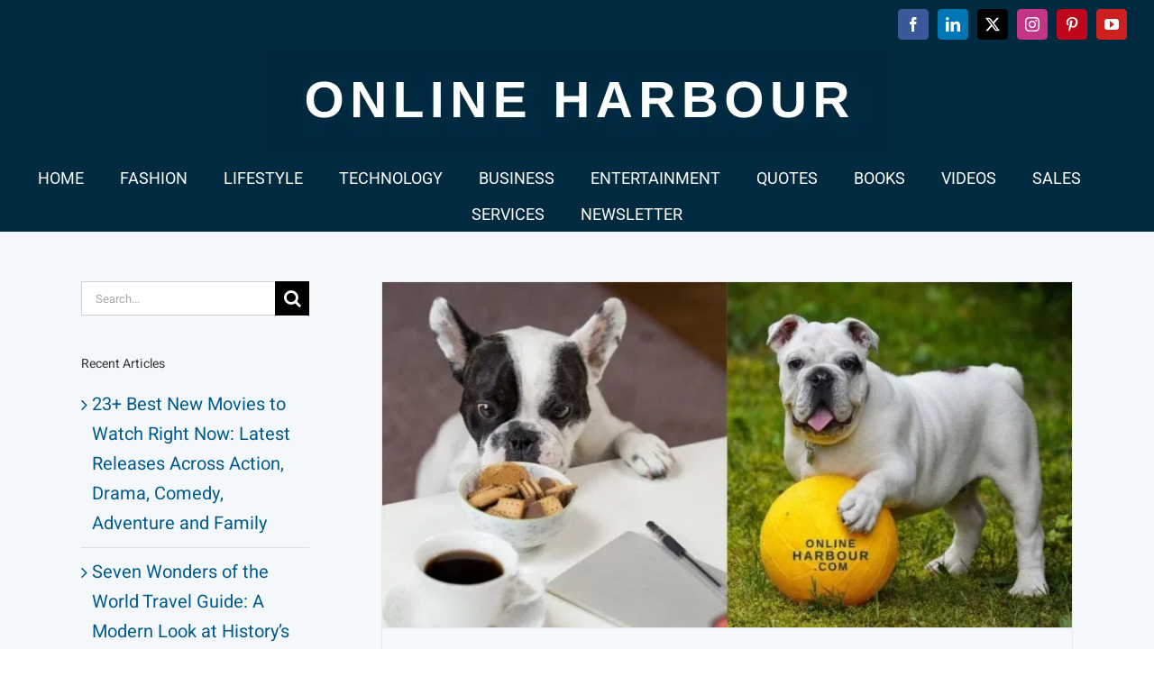

--- FILE ---
content_type: text/html; charset=UTF-8
request_url: https://www.onlineharbour.com/tag/pets-costumes/
body_size: 20692
content:
<!DOCTYPE html><html class="avada-html-layout-wide avada-html-header-position-top avada-html-is-archive" lang="en-AU" prefix="og: http://ogp.me/ns# fb: http://ogp.me/ns/fb#"><head><script data-no-optimize="1">var litespeed_docref=sessionStorage.getItem("litespeed_docref");litespeed_docref&&(Object.defineProperty(document,"referrer",{get:function(){return litespeed_docref}}),sessionStorage.removeItem("litespeed_docref"));</script> <meta http-equiv="X-UA-Compatible" content="IE=edge" /><meta http-equiv="Content-Type" content="text/html; charset=utf-8"/><meta name="viewport" content="width=device-width, initial-scale=1" /><meta name='robots' content='index, follow, max-image-preview:large, max-snippet:-1, max-video-preview:-1' /><style>img:is([sizes="auto" i], [sizes^="auto," i]) { contain-intrinsic-size: 3000px 1500px }</style><title>pets costumes Archives - Online Harbour</title><link rel="canonical" href="https://www.onlineharbour.com/tag/pets-costumes/" /><meta property="og:locale" content="en_US" /><meta property="og:type" content="article" /><meta property="og:title" content="pets costumes Archives - Online Harbour" /><meta property="og:url" content="https://www.onlineharbour.com/tag/pets-costumes/" /><meta property="og:site_name" content="Online Harbour" /><meta name="twitter:card" content="summary_large_image" /><meta name="twitter:site" content="@OnlineHarbour" /> <script type="application/ld+json" class="yoast-schema-graph">{"@context":"https://schema.org","@graph":[{"@type":"CollectionPage","@id":"https://www.onlineharbour.com/tag/pets-costumes/","url":"https://www.onlineharbour.com/tag/pets-costumes/","name":"pets costumes Archives - Online Harbour","isPartOf":{"@id":"https://www.onlineharbour.com/#website"},"primaryImageOfPage":{"@id":"https://www.onlineharbour.com/tag/pets-costumes/#primaryimage"},"image":{"@id":"https://www.onlineharbour.com/tag/pets-costumes/#primaryimage"},"thumbnailUrl":"https://onlineharbour.b-cdn.net/wp-content/uploads/2021/09/Pet-Suppliers_OnlineHarbour-website.jpg","breadcrumb":{"@id":"https://www.onlineharbour.com/tag/pets-costumes/#breadcrumb"},"inLanguage":"en-AU"},{"@type":"ImageObject","inLanguage":"en-AU","@id":"https://www.onlineharbour.com/tag/pets-costumes/#primaryimage","url":"https://onlineharbour.b-cdn.net/wp-content/uploads/2021/09/Pet-Suppliers_OnlineHarbour-website.jpg","contentUrl":"https://onlineharbour.b-cdn.net/wp-content/uploads/2021/09/Pet-Suppliers_OnlineHarbour-website.jpg","width":1200,"height":600,"caption":"Pet Suppliers_OnlineHarbour website"},{"@type":"BreadcrumbList","@id":"https://www.onlineharbour.com/tag/pets-costumes/#breadcrumb","itemListElement":[{"@type":"ListItem","position":1,"name":"Home","item":"https://www.onlineharbour.com/"},{"@type":"ListItem","position":2,"name":"pets costumes"}]},{"@type":"WebSite","@id":"https://www.onlineharbour.com/#website","url":"https://www.onlineharbour.com/","name":"Online Harbour","description":"Gift ideas, fashion, tech gadgets, electronics, books, art, paintings, home essentials, sports, fitness, outdoors, entertainment, movies, travel, and lifestyle inspiration","publisher":{"@id":"https://www.onlineharbour.com/#organization"},"alternateName":"OnlineHarbour.com","potentialAction":[{"@type":"SearchAction","target":{"@type":"EntryPoint","urlTemplate":"https://www.onlineharbour.com/?s={search_term_string}"},"query-input":{"@type":"PropertyValueSpecification","valueRequired":true,"valueName":"search_term_string"}}],"inLanguage":"en-AU"},{"@type":"Organization","@id":"https://www.onlineharbour.com/#organization","name":"Online Harbour","alternateName":"OnlineHarbour.com","url":"https://www.onlineharbour.com/","logo":{"@type":"ImageObject","inLanguage":"en-AU","@id":"https://www.onlineharbour.com/#/schema/logo/image/","url":"https://www.onlineharbour.com//wp-content/uploads/2022/11/OH-Logo-Video.jpg","contentUrl":"https://www.onlineharbour.com//wp-content/uploads/2022/11/OH-Logo-Video.jpg","width":500,"height":500,"caption":"Online Harbour"},"image":{"@id":"https://www.onlineharbour.com/#/schema/logo/image/"},"sameAs":["https://www.facebook.com/OnlineHarbourHQ","https://x.com/OnlineHarbour","https://linkedin.com/company/online-harbour","https://www.instagram.com/onlineharbour","https://www.youtube.com/c/onlineharbour"]}]}</script>  <script type='application/javascript'  id='pys-version-script'>console.log('PixelYourSite Free version 11.1.5.2');</script> <link rel='preconnect' href='https://onlineharbour.b-cdn.net' /><link rel="alternate" type="application/rss+xml" title="Online Harbour &raquo; Feed" href="https://www.onlineharbour.com/feed/" /><link rel="alternate" type="application/rss+xml" title="Online Harbour &raquo; Comments Feed" href="https://www.onlineharbour.com/comments/feed/" /><link rel="icon" href="https://onlineharbour.b-cdn.net/wp-content/uploads/2018/04/OnlineHarbour-Logo-Favicon.png" type="image/png" /><link rel="alternate" type="application/rss+xml" title="Online Harbour &raquo; pets costumes Tag Feed" href="https://www.onlineharbour.com/tag/pets-costumes/feed/" /><meta property="og:locale" content="en_AU"/><meta property="og:type" content="article"/><meta property="og:site_name" content="Online Harbour"/><meta property="og:title" content="pets costumes Archives - Online Harbour"/><meta property="og:url" content="https://www.onlineharbour.com/pet-suppliers/"/><meta property="og:image" content="https://onlineharbour.b-cdn.net/wp-content/uploads/2021/09/Pet-Suppliers_OnlineHarbour-website.jpg"/><meta property="og:image:width" content="1200"/><meta property="og:image:height" content="600"/><meta property="og:image:type" content="image/jpeg"/><link rel='stylesheet' id='wplp-avada-style-css' href='https://onlineharbour.b-cdn.net/wp-content/plugins/wp-latest-posts/css/avada-widgets.css' type='text/css' media='all' /><link rel='stylesheet' id='fusion-dynamic-css-css' href='https://onlineharbour.b-cdn.net/wp-content/uploads/fusion-styles/d5c40e42f2f3bb9689d66c6418a5287d.min.css' type='text/css' media='all' /><link rel='stylesheet' id='myStyleSheets-css' href='https://onlineharbour.b-cdn.net/wp-content/plugins/wp-latest-posts/css/wplp_front.css' type='text/css' media='all' /> <script type="litespeed/javascript" data-src="https://onlineharbour.b-cdn.net/wp-includes/js/jquery/jquery.min.js" id="jquery-core-js"></script> <script type="litespeed/javascript" data-src="https://onlineharbour.b-cdn.net/wp-content/plugins/pixelyoursite/dist/scripts/jquery.bind-first-0.2.3.min.js" id="jquery-bind-first-js"></script> <script type="litespeed/javascript" data-src="https://onlineharbour.b-cdn.net/wp-content/plugins/pixelyoursite/dist/scripts/js.cookie-2.1.3.min.js" id="js-cookie-pys-js"></script> <script type="litespeed/javascript" data-src="https://onlineharbour.b-cdn.net/wp-content/plugins/pixelyoursite/dist/scripts/tld.min.js" id="js-tld-js"></script> <script id="pys-js-extra" type="litespeed/javascript">var pysOptions={"staticEvents":[],"dynamicEvents":[],"triggerEvents":[],"triggerEventTypes":[],"debug":"","siteUrl":"https:\/\/www.onlineharbour.com","ajaxUrl":"https:\/\/www.onlineharbour.com\/wp-admin\/admin-ajax.php","ajax_event":"6c5964b1a2","enable_remove_download_url_param":"1","cookie_duration":"7","last_visit_duration":"60","enable_success_send_form":"","ajaxForServerEvent":"1","ajaxForServerStaticEvent":"1","useSendBeacon":"1","send_external_id":"1","external_id_expire":"180","track_cookie_for_subdomains":"1","google_consent_mode":"1","gdpr":{"ajax_enabled":!1,"all_disabled_by_api":!1,"facebook_disabled_by_api":!1,"analytics_disabled_by_api":!1,"google_ads_disabled_by_api":!1,"pinterest_disabled_by_api":!1,"bing_disabled_by_api":!1,"reddit_disabled_by_api":!1,"externalID_disabled_by_api":!1,"facebook_prior_consent_enabled":!0,"analytics_prior_consent_enabled":!0,"google_ads_prior_consent_enabled":null,"pinterest_prior_consent_enabled":!0,"bing_prior_consent_enabled":!0,"cookiebot_integration_enabled":!1,"cookiebot_facebook_consent_category":"marketing","cookiebot_analytics_consent_category":"statistics","cookiebot_tiktok_consent_category":"marketing","cookiebot_google_ads_consent_category":"marketing","cookiebot_pinterest_consent_category":"marketing","cookiebot_bing_consent_category":"marketing","consent_magic_integration_enabled":!1,"real_cookie_banner_integration_enabled":!1,"cookie_notice_integration_enabled":!1,"cookie_law_info_integration_enabled":!1,"analytics_storage":{"enabled":!0,"value":"granted","filter":!1},"ad_storage":{"enabled":!0,"value":"granted","filter":!1},"ad_user_data":{"enabled":!0,"value":"granted","filter":!1},"ad_personalization":{"enabled":!0,"value":"granted","filter":!1}},"cookie":{"disabled_all_cookie":!1,"disabled_start_session_cookie":!1,"disabled_advanced_form_data_cookie":!1,"disabled_landing_page_cookie":!1,"disabled_first_visit_cookie":!1,"disabled_trafficsource_cookie":!1,"disabled_utmTerms_cookie":!1,"disabled_utmId_cookie":!1},"tracking_analytics":{"TrafficSource":"direct","TrafficLanding":"undefined","TrafficUtms":[],"TrafficUtmsId":[]},"GATags":{"ga_datalayer_type":"default","ga_datalayer_name":"dataLayerPYS"},"woo":{"enabled":!1},"edd":{"enabled":!1},"cache_bypass":"1769091621"}</script> <script type="litespeed/javascript" data-src="https://onlineharbour.b-cdn.net/wp-content/plugins/pixelyoursite/dist/scripts/public.js" id="pys-js"></script> <link rel="https://api.w.org/" href="https://www.onlineharbour.com/wp-json/" /><link rel="alternate" title="JSON" type="application/json" href="https://www.onlineharbour.com/wp-json/wp/v2/tags/3972" /><style type="text/css" id="css-fb-visibility">@media screen and (max-width: 640px){.fusion-no-small-visibility{display:none !important;}body .sm-text-align-center{text-align:center !important;}body .sm-text-align-left{text-align:left !important;}body .sm-text-align-right{text-align:right !important;}body .sm-text-align-justify{text-align:justify !important;}body .sm-flex-align-center{justify-content:center !important;}body .sm-flex-align-flex-start{justify-content:flex-start !important;}body .sm-flex-align-flex-end{justify-content:flex-end !important;}body .sm-mx-auto{margin-left:auto !important;margin-right:auto !important;}body .sm-ml-auto{margin-left:auto !important;}body .sm-mr-auto{margin-right:auto !important;}body .fusion-absolute-position-small{position:absolute;width:100%;}.awb-sticky.awb-sticky-small{ position: sticky; top: var(--awb-sticky-offset,0); }}@media screen and (min-width: 641px) and (max-width: 1024px){.fusion-no-medium-visibility{display:none !important;}body .md-text-align-center{text-align:center !important;}body .md-text-align-left{text-align:left !important;}body .md-text-align-right{text-align:right !important;}body .md-text-align-justify{text-align:justify !important;}body .md-flex-align-center{justify-content:center !important;}body .md-flex-align-flex-start{justify-content:flex-start !important;}body .md-flex-align-flex-end{justify-content:flex-end !important;}body .md-mx-auto{margin-left:auto !important;margin-right:auto !important;}body .md-ml-auto{margin-left:auto !important;}body .md-mr-auto{margin-right:auto !important;}body .fusion-absolute-position-medium{position:absolute;width:100%;}.awb-sticky.awb-sticky-medium{ position: sticky; top: var(--awb-sticky-offset,0); }}@media screen and (min-width: 1025px){.fusion-no-large-visibility{display:none !important;}body .lg-text-align-center{text-align:center !important;}body .lg-text-align-left{text-align:left !important;}body .lg-text-align-right{text-align:right !important;}body .lg-text-align-justify{text-align:justify !important;}body .lg-flex-align-center{justify-content:center !important;}body .lg-flex-align-flex-start{justify-content:flex-start !important;}body .lg-flex-align-flex-end{justify-content:flex-end !important;}body .lg-mx-auto{margin-left:auto !important;margin-right:auto !important;}body .lg-ml-auto{margin-left:auto !important;}body .lg-mr-auto{margin-right:auto !important;}body .fusion-absolute-position-large{position:absolute;width:100%;}.awb-sticky.awb-sticky-large{ position: sticky; top: var(--awb-sticky-offset,0); }}</style><style type="text/css">.recentcomments a{display:inline !important;padding:0 !important;margin:0 !important;}</style><script type='application/javascript' id='pys-config-warning-script'>console.warn('PixelYourSite: no pixel configured.');</script> <script type="litespeed/javascript">var doc=document.documentElement;doc.setAttribute('data-useragent',navigator.userAgent)</script> <script data-ad-client="ca-pub-3881695756483526" type="litespeed/javascript" data-src="https://pagead2.googlesyndication.com/pagead/js/adsbygoogle.js"></script>  <script type="litespeed/javascript" data-src="https://www.googletagmanager.com/gtag/js?id=G-K7B5M30M2V"></script> <script type="litespeed/javascript">window.dataLayer=window.dataLayer||[];function gtag(){dataLayer.push(arguments)}
gtag('js',new Date());gtag('config','G-K7B5M30M2V')</script>  <script type="litespeed/javascript" data-src="https://www.googletagmanager.com/gtag/js?id=UA-186186442-1"></script> <script type="litespeed/javascript">window.dataLayer=window.dataLayer||[];function gtag(){dataLayer.push(arguments)}
gtag('js',new Date());gtag('config','UA-186186442-1')</script> <meta name="p:domain_verify" content="9caf6a625eb1bd910ff300f6a4cfd6b4"/></head><body data-rsssl=1 class="archive tag tag-pets-costumes tag-3972 wp-theme-Avada has-sidebar fusion-image-hovers fusion-pagination-sizing fusion-button_type-flat fusion-button_span-no fusion-button_gradient-linear avada-image-rollover-circle-yes avada-image-rollover-no fusion-has-button-gradient fusion-body ltr fusion-sticky-header no-tablet-sticky-header no-mobile-sticky-header no-mobile-slidingbar avada-has-rev-slider-styles fusion-disable-outline fusion-sub-menu-fade mobile-logo-pos-center layout-wide-mode avada-has-boxed-modal-shadow-none layout-scroll-offset-full avada-has-zero-margin-offset-top fusion-top-header menu-text-align-center mobile-menu-design-modern fusion-show-pagination-text fusion-header-layout-v5 avada-responsive avada-footer-fx-none avada-menu-highlight-style-bar fusion-search-form-classic fusion-main-menu-search-dropdown fusion-avatar-square avada-dropdown-styles avada-blog-layout-grid avada-blog-archive-layout-grid avada-header-shadow-no avada-menu-icon-position-left avada-has-megamenu-shadow avada-has-mainmenu-dropdown-divider avada-has-header-100-width avada-has-100-footer avada-has-breadcrumb-mobile-hidden avada-has-titlebar-hide avada-has-pagination-padding avada-flyout-menu-direction-fade avada-ec-views-v1" data-awb-post-id="103960"> <script id="bbp-swap-no-js-body-class" type="litespeed/javascript">document.body.className=document.body.className.replace('bbp-no-js','bbp-js')</script> <a class="skip-link screen-reader-text" href="#content">Skip to content</a><div id="boxed-wrapper"><div id="wrapper" class="fusion-wrapper"><div id="home" style="position:relative;top:-1px;"></div><header class="fusion-header-wrapper"><div class="fusion-header-v5 fusion-logo-alignment fusion-logo-center fusion-sticky-menu- fusion-sticky-logo- fusion-mobile-logo- fusion-sticky-menu-only fusion-header-menu-align-center fusion-mobile-menu-design-modern"><div class="fusion-secondary-header"><div class="fusion-row"><div class="fusion-alignleft"><nav class="fusion-secondary-menu" role="navigation" aria-label="Secondary Menu"></nav></div><div class="fusion-alignright"><div class="fusion-social-links-header"><div class="fusion-social-networks boxed-icons"><div class="fusion-social-networks-wrapper"><a  class="fusion-social-network-icon fusion-tooltip fusion-facebook awb-icon-facebook" style="color:#ffffff;background-color:#3b5998;border-color:#3b5998;" data-placement="bottom" data-title="Facebook" data-toggle="tooltip" title="Facebook" href="https://www.facebook.com/OnlineHarbourHQ/" target="_blank" rel="noreferrer"><span class="screen-reader-text">Facebook</span></a><a  class="fusion-social-network-icon fusion-tooltip fusion-linkedin awb-icon-linkedin" style="color:#ffffff;background-color:#0077b5;border-color:#0077b5;" data-placement="bottom" data-title="LinkedIn" data-toggle="tooltip" title="LinkedIn" href="https://linkedin.com/company/online-harbour/" target="_blank" rel="noopener noreferrer"><span class="screen-reader-text">LinkedIn</span></a><a  class="fusion-social-network-icon fusion-tooltip fusion-twitter awb-icon-twitter" style="color:#ffffff;background-color:#000000;border-color:#000000;" data-placement="bottom" data-title="X" data-toggle="tooltip" title="X" href="https://twitter.com/OnlineHarbour" target="_blank" rel="noopener noreferrer"><span class="screen-reader-text">X</span></a><a  class="fusion-social-network-icon fusion-tooltip fusion-instagram awb-icon-instagram" style="color:#ffffff;background-color:#c13584;border-color:#c13584;" data-placement="bottom" data-title="Instagram" data-toggle="tooltip" title="Instagram" href="https://www.instagram.com/onlineharbour" target="_blank" rel="noopener noreferrer"><span class="screen-reader-text">Instagram</span></a><a  class="fusion-social-network-icon fusion-tooltip fusion-pinterest awb-icon-pinterest" style="color:#ffffff;background-color:#bd081c;border-color:#bd081c;" data-placement="bottom" data-title="Pinterest" data-toggle="tooltip" title="Pinterest" href="https://www.pinterest.com.au/onlineharbour/" target="_blank" rel="noopener noreferrer"><span class="screen-reader-text">Pinterest</span></a><a  class="fusion-social-network-icon fusion-tooltip fusion-youtube awb-icon-youtube" style="color:#ffffff;background-color:#cd201f;border-color:#cd201f;" data-placement="bottom" data-title="YouTube" data-toggle="tooltip" title="YouTube" href="https://www.youtube.com/c/onlineharbour?sub_confirmation=1" target="_blank" rel="noopener noreferrer"><span class="screen-reader-text">YouTube</span></a></div></div></div></div></div></div><div class="fusion-header-sticky-height"></div><div class="fusion-sticky-header-wrapper"><div class="fusion-header"><div class="fusion-row"><div class="fusion-logo" data-margin-top="0px" data-margin-bottom="0px" data-margin-left="0px" data-margin-right="0px">
<a class="fusion-logo-link"  href="https://www.onlineharbour.com/" >
<img data-lazyloaded="1" src="[data-uri]" data-src="https://onlineharbour.b-cdn.net/wp-content/uploads/2024/05/Online-Harbour-Website-Logo.png" data-srcset="https://onlineharbour.b-cdn.net/wp-content/uploads/2024/05/Online-Harbour-Website-Logo.png 1x" width="700" height="120" alt="Online Harbour Logo" data-retina_logo_url="" class="fusion-standard-logo" />
</a></div><div class="fusion-mobile-menu-icons">
<a href="#" class="fusion-icon awb-icon-bars" aria-label="Toggle mobile menu" aria-expanded="false"></a></div></div></div><div class="fusion-secondary-main-menu"><div class="fusion-row"><nav class="fusion-main-menu" aria-label="Main Menu"><ul id="menu-main-menu-oh" class="fusion-menu"><li  id="menu-item-12307"  class="menu-item menu-item-type-custom menu-item-object-custom menu-item-home menu-item-12307"  data-item-id="12307"><a  target="_blank" rel="noopener noreferrer" href="https://www.onlineharbour.com/" class="fusion-bar-highlight"><span class="menu-text">HOME</span></a></li><li  id="menu-item-12513"  class="menu-item menu-item-type-custom menu-item-object-custom menu-item-has-children menu-item-12513 fusion-megamenu-menu "  data-item-id="12513"><a  target="_blank" rel="noopener noreferrer" href="https://www.onlineharbour.com/fashion/" class="fusion-bar-highlight"><span class="menu-text">FASHION</span></a><div class="fusion-megamenu-wrapper fusion-columns-3 columns-per-row-3 columns-3 col-span-12 fusion-megamenu-fullwidth"><div class="row"><div class="fusion-megamenu-holder" style="width:1100px;" data-width="1100px"><ul class="fusion-megamenu"><li  id="menu-item-12780"  class="menu-item menu-item-type-custom menu-item-object-custom menu-item-has-children menu-item-12780 fusion-megamenu-submenu menu-item-has-link fusion-megamenu-columns-3 col-lg-4 col-md-4 col-sm-4" ><div class='fusion-megamenu-title'><a class="awb-justify-title" href="https://www.onlineharbour.com/women-fashion/" target="_blank">Women Fashion</a></div><ul class="sub-menu"><li  id="menu-item-13515"  class="menu-item menu-item-type-post_type menu-item-object-page menu-item-13515" ><a  target="_blank" rel="noopener noreferrer" href="https://www.onlineharbour.com/women-dresses/" class="fusion-bar-highlight"><span><span class="fusion-megamenu-bullet"></span>Women&#8217;s Dresses</span></a></li><li  id="menu-item-12840"  class="menu-item menu-item-type-post_type menu-item-object-page menu-item-12840" ><a  target="_blank" rel="noopener noreferrer" href="https://www.onlineharbour.com/women-swimwear/" class="fusion-bar-highlight"><span><span class="fusion-megamenu-bullet"></span>Women&#8217;s Swimwear</span></a></li><li  id="menu-item-12699"  class="menu-item menu-item-type-post_type menu-item-object-page menu-item-12699" ><a  target="_blank" rel="noopener noreferrer" href="https://www.onlineharbour.com/women-handbags/" class="fusion-bar-highlight"><span><span class="fusion-megamenu-bullet"></span>Women’s Handbags</span></a></li><li  id="menu-item-14445"  class="menu-item menu-item-type-post_type menu-item-object-page menu-item-14445" ><a  target="_blank" rel="noopener noreferrer" href="https://www.onlineharbour.com/women-shoes/" class="fusion-bar-highlight"><span><span class="fusion-megamenu-bullet"></span>Women Shoes</span></a></li><li  id="menu-item-21056"  class="menu-item menu-item-type-post_type menu-item-object-page menu-item-21056" ><a  target="_blank" rel="noopener noreferrer" href="https://www.onlineharbour.com/women-watches/" class="fusion-bar-highlight"><span><span class="fusion-megamenu-bullet"></span>Women’s Watches</span></a></li></ul></li><li  id="menu-item-12781"  class="menu-item menu-item-type-custom menu-item-object-custom menu-item-has-children menu-item-12781 fusion-megamenu-submenu menu-item-has-link fusion-megamenu-columns-3 col-lg-4 col-md-4 col-sm-4" ><div class='fusion-megamenu-title'><a class="awb-justify-title" href="https://www.onlineharbour.com/men-fashion/" target="_blank">Men Fashion</a></div><ul class="sub-menu"><li  id="menu-item-14788"  class="menu-item menu-item-type-post_type menu-item-object-page menu-item-14788" ><a  target="_blank" rel="noopener noreferrer" href="https://www.onlineharbour.com/men-suits/" class="fusion-bar-highlight"><span><span class="fusion-megamenu-bullet"></span>Men Suits</span></a></li><li  id="menu-item-14853"  class="menu-item menu-item-type-post_type menu-item-object-page menu-item-14853" ><a  target="_blank" rel="noopener noreferrer" href="https://www.onlineharbour.com/men-casual/" class="fusion-bar-highlight"><span><span class="fusion-megamenu-bullet"></span>Men Casual</span></a></li><li  id="menu-item-13013"  class="menu-item menu-item-type-post_type menu-item-object-page menu-item-13013" ><a  target="_blank" rel="noopener noreferrer" href="https://www.onlineharbour.com/men-shoes/" class="fusion-bar-highlight"><span><span class="fusion-megamenu-bullet"></span>Men’s Shoes</span></a></li><li  id="menu-item-15684"  class="menu-item menu-item-type-post_type menu-item-object-page menu-item-15684" ><a  target="_blank" rel="noopener noreferrer" href="https://www.onlineharbour.com/men-summer/" class="fusion-bar-highlight"><span><span class="fusion-megamenu-bullet"></span>Men Summer</span></a></li><li  id="menu-item-13135"  class="menu-item menu-item-type-post_type menu-item-object-page menu-item-13135" ><a  target="_blank" rel="noopener noreferrer" href="https://www.onlineharbour.com/men-watches/" class="fusion-bar-highlight"><span><span class="fusion-megamenu-bullet"></span>Men Watches</span></a></li></ul></li><li  id="menu-item-12786"  class="menu-item menu-item-type-custom menu-item-object-custom menu-item-has-children menu-item-12786 fusion-megamenu-submenu menu-item-has-link fusion-megamenu-columns-3 col-lg-4 col-md-4 col-sm-4" ><div class='fusion-megamenu-title'><a class="awb-justify-title" href="https://www.onlineharbour.com/sales/" target="_blank">Others</a></div><ul class="sub-menu"><li  id="menu-item-12940"  class="menu-item menu-item-type-post_type menu-item-object-page menu-item-12940" ><a  target="_blank" rel="noopener noreferrer" href="https://www.onlineharbour.com/women-accessories/" class="fusion-bar-highlight"><span><span class="fusion-megamenu-bullet"></span>Accessories for her</span></a></li><li  id="menu-item-77000"  class="menu-item menu-item-type-post_type menu-item-object-post menu-item-77000" ><a  target="_blank" rel="noopener noreferrer" href="https://www.onlineharbour.com/mens-accessories/" class="fusion-bar-highlight"><span><span class="fusion-megamenu-bullet"></span>Men’s Accessories</span></a></li><li  id="menu-item-20720"  class="menu-item menu-item-type-post_type menu-item-object-page menu-item-20720" ><a  target="_blank" rel="noopener noreferrer" href="https://www.onlineharbour.com/women-jewellery/" class="fusion-bar-highlight"><span><span class="fusion-megamenu-bullet"></span>Jewellery for her</span></a></li><li  id="menu-item-12939"  class="menu-item menu-item-type-post_type menu-item-object-page menu-item-12939" ><a  target="_blank" rel="noopener noreferrer" href="https://www.onlineharbour.com/women-beauty/" class="fusion-bar-highlight"><span><span class="fusion-megamenu-bullet"></span>Beauty for her</span></a></li></ul></li></ul></div><div style="clear:both;"></div></div></div></li><li  id="menu-item-12790"  class="menu-item menu-item-type-custom menu-item-object-custom menu-item-has-children menu-item-12790 fusion-megamenu-menu "  data-item-id="12790"><a  target="_blank" rel="noopener noreferrer" href="https://www.onlineharbour.com/lifestyle/" class="fusion-bar-highlight"><span class="menu-text">LIFESTYLE</span></a><div class="fusion-megamenu-wrapper fusion-columns-4 columns-per-row-4 columns-4 col-span-12 fusion-megamenu-fullwidth"><div class="row"><div class="fusion-megamenu-holder" style="width:1100px;" data-width="1100px"><ul class="fusion-megamenu"><li  id="menu-item-14106"  class="menu-item menu-item-type-custom menu-item-object-custom menu-item-has-children menu-item-14106 fusion-megamenu-submenu fusion-megamenu-columns-4 col-lg-3 col-md-3 col-sm-3" ><div class='fusion-megamenu-title'><span class="awb-justify-title">Household</span></div><ul class="sub-menu"><li  id="menu-item-105267"  class="menu-item menu-item-type-post_type menu-item-object-post menu-item-105267" ><a  target="_blank" rel="noopener noreferrer" href="https://www.onlineharbour.com/pet-suppliers/" class="fusion-bar-highlight"><span><span class="fusion-megamenu-bullet"></span>Pet Suppliers</span></a></li><li  id="menu-item-13293"  class="menu-item menu-item-type-post_type menu-item-object-page menu-item-13293" ><a  target="_blank" rel="noopener noreferrer" href="https://www.onlineharbour.com/electronics/" class="fusion-bar-highlight"><span><span class="fusion-megamenu-bullet"></span>Electronics</span></a></li><li  id="menu-item-40272"  class="menu-item menu-item-type-post_type menu-item-object-page menu-item-40272" ><a  target="_blank" rel="noopener noreferrer" href="https://www.onlineharbour.com/smart-home/" class="fusion-bar-highlight"><span><span class="fusion-megamenu-bullet"></span>Smart Living</span></a></li><li  id="menu-item-45594"  class="menu-item menu-item-type-post_type menu-item-object-page menu-item-45594" ><a  target="_blank" rel="noopener noreferrer" href="https://www.onlineharbour.com/home-kitchen-bathroom/" class="fusion-bar-highlight"><span><span class="fusion-megamenu-bullet"></span>Home Kitchen Bathroom</span></a></li><li  id="menu-item-12784"  class="menu-item menu-item-type-post_type menu-item-object-page menu-item-12784" ><a  target="_blank" rel="noopener noreferrer" href="https://www.onlineharbour.com/art-and-paintings/" class="fusion-bar-highlight"><span><span class="fusion-megamenu-bullet"></span>Art and Paintings</span></a></li></ul></li><li  id="menu-item-15894"  class="menu-item menu-item-type-custom menu-item-object-custom menu-item-has-children menu-item-15894 fusion-megamenu-submenu menu-item-has-link fusion-megamenu-columns-4 col-lg-3 col-md-3 col-sm-3" ><div class='fusion-megamenu-title'><a class="awb-justify-title" href="https://www.onlineharbour.com/entertainment/" target="_blank">Entertainment</a></div><ul class="sub-menu"><li  id="menu-item-12783"  class="menu-item menu-item-type-post_type menu-item-object-page menu-item-12783" ><a  target="_blank" rel="noopener noreferrer" href="https://www.onlineharbour.com/books/" class="fusion-bar-highlight"><span><span class="fusion-megamenu-bullet"></span>All Books</span></a></li><li  id="menu-item-59342"  class="menu-item menu-item-type-post_type menu-item-object-page menu-item-59342" ><a  target="_blank" rel="noopener noreferrer" href="https://www.onlineharbour.com/gift-ideas/" class="fusion-bar-highlight"><span><span class="fusion-megamenu-bullet"></span>Gift Ideas</span></a></li><li  id="menu-item-60891"  class="menu-item menu-item-type-post_type menu-item-object-post menu-item-60891" ><a  target="_blank" rel="noopener noreferrer" href="https://www.onlineharbour.com/gift-cards-for-all-occasions/" class="fusion-bar-highlight"><span><span class="fusion-megamenu-bullet"></span>Gift Cards For Everyone</span></a></li><li  id="menu-item-59358"  class="menu-item menu-item-type-post_type menu-item-object-page menu-item-59358" ><a  target="_blank" rel="noopener noreferrer" href="https://www.onlineharbour.com/party-costumes-store/" class="fusion-bar-highlight"><span><span class="fusion-megamenu-bullet"></span>Party Costumes Store</span></a></li><li  id="menu-item-45364"  class="menu-item menu-item-type-post_type menu-item-object-page menu-item-45364" ><a  target="_blank" rel="noopener noreferrer" href="https://www.onlineharbour.com/movies-and-tv-shows/" class="fusion-bar-highlight"><span><span class="fusion-megamenu-bullet"></span>Movies and TV Shows</span></a></li></ul></li><li  id="menu-item-14110"  class="menu-item menu-item-type-custom menu-item-object-custom menu-item-has-children menu-item-14110 fusion-megamenu-submenu fusion-megamenu-columns-4 col-lg-3 col-md-3 col-sm-3" ><div class='fusion-megamenu-title'><span class="awb-justify-title">Sports &#038; Outdoors</span></div><ul class="sub-menu"><li  id="menu-item-15328"  class="menu-item menu-item-type-post_type menu-item-object-page menu-item-15328" ><a  target="_blank" rel="noopener noreferrer" href="https://www.onlineharbour.com/sports-and-fitness-for-her/" class="fusion-bar-highlight"><span><span class="fusion-megamenu-bullet"></span>Sports &#038; Fitness For Her</span></a></li><li  id="menu-item-39773"  class="menu-item menu-item-type-post_type menu-item-object-page menu-item-39773" ><a  target="_blank" rel="noopener noreferrer" href="https://www.onlineharbour.com/sports-and-fitness-for-him/" class="fusion-bar-highlight"><span><span class="fusion-megamenu-bullet"></span>Sports &#038; Fitness For Him</span></a></li><li  id="menu-item-15434"  class="menu-item menu-item-type-post_type menu-item-object-page menu-item-15434" ><a  target="_blank" rel="noopener noreferrer" href="https://www.onlineharbour.com/outdoors-recreation/" class="fusion-bar-highlight"><span><span class="fusion-megamenu-bullet"></span>Outdoors Recreation</span></a></li><li  id="menu-item-15522"  class="menu-item menu-item-type-post_type menu-item-object-page menu-item-15522" ><a  target="_blank" rel="noopener noreferrer" href="https://www.onlineharbour.com/water-sports/" class="fusion-bar-highlight"><span><span class="fusion-megamenu-bullet"></span>Water Sports</span></a></li><li  id="menu-item-44355"  class="menu-item menu-item-type-post_type menu-item-object-post menu-item-44355" ><a  target="_blank" rel="noopener noreferrer" href="https://www.onlineharbour.com/golf/" class="fusion-bar-highlight"><span><span class="fusion-megamenu-bullet"></span>Golf Gifts for Men Women</span></a></li></ul></li><li  id="menu-item-15177"  class="menu-item menu-item-type-custom menu-item-object-custom menu-item-has-children menu-item-15177 fusion-megamenu-submenu fusion-megamenu-columns-4 col-lg-3 col-md-3 col-sm-3" ><div class='fusion-megamenu-title'><span class="awb-justify-title">Others</span></div><ul class="sub-menu"><li  id="menu-item-15660"  class="menu-item menu-item-type-post_type menu-item-object-page menu-item-15660" ><a  target="_blank" rel="noopener noreferrer" href="https://www.onlineharbour.com/cycling/" class="fusion-bar-highlight"><span><span class="fusion-megamenu-bullet"></span>Cycling</span></a></li><li  id="menu-item-44023"  class="menu-item menu-item-type-post_type menu-item-object-post menu-item-44023" ><a  target="_blank" rel="noopener noreferrer" href="https://www.onlineharbour.com/gifts-for-him/" class="fusion-bar-highlight"><span><span class="fusion-megamenu-bullet"></span>Gifts For Him</span></a></li><li  id="menu-item-44352"  class="menu-item menu-item-type-post_type menu-item-object-post menu-item-44352" ><a  target="_blank" rel="noopener noreferrer" href="https://www.onlineharbour.com/gifts-for-her/" class="fusion-bar-highlight"><span><span class="fusion-megamenu-bullet"></span>Gift Ideas For Her</span></a></li><li  id="menu-item-126433"  class="menu-item menu-item-type-post_type menu-item-object-page menu-item-126433" ><a  target="_blank" rel="noopener noreferrer" href="https://www.onlineharbour.com/valentines-day/" class="fusion-bar-highlight"><span><span class="fusion-megamenu-bullet"></span>Valentine’s Day</span></a></li></ul></li></ul></div><div style="clear:both;"></div></div></div></li><li  id="menu-item-12177"  class="menu-item menu-item-type-custom menu-item-object-custom menu-item-has-children menu-item-12177 fusion-dropdown-menu"  data-item-id="12177"><a  target="_blank" rel="noopener noreferrer" href="https://www.onlineharbour.com/technology-and-innovation/" class="fusion-bar-highlight"><span class="menu-text">TECHNOLOGY</span></a><ul class="sub-menu"><li  id="menu-item-14107"  class="menu-item menu-item-type-custom menu-item-object-custom menu-item-has-children menu-item-14107 fusion-dropdown-submenu" ><a  target="_blank" rel="noopener noreferrer" href="#" class="fusion-bar-highlight"><span>Software</span></a><ul class="sub-menu"><li  id="menu-item-18502"  class="menu-item menu-item-type-post_type menu-item-object-page menu-item-18502" ><a  target="_blank" rel="noopener noreferrer" href="https://www.onlineharbour.com/software/" class="fusion-bar-highlight"><span>Software</span></a></li><li  id="menu-item-18503"  class="menu-item menu-item-type-post_type menu-item-object-page menu-item-18503" ><a  target="_blank" rel="noopener noreferrer" href="https://www.onlineharbour.com/video-games/" class="fusion-bar-highlight"><span>Video Games</span></a></li></ul></li><li  id="menu-item-14108"  class="menu-item menu-item-type-custom menu-item-object-custom menu-item-has-children menu-item-14108 fusion-dropdown-submenu" ><a  target="_blank" rel="noopener noreferrer" href="#" class="fusion-bar-highlight"><span>Hardware</span></a><ul class="sub-menu"><li  id="menu-item-12782"  class="menu-item menu-item-type-post_type menu-item-object-page menu-item-12782" ><a  target="_blank" rel="noopener noreferrer" href="https://www.onlineharbour.com/computers-and-laptops/" class="fusion-bar-highlight"><span>Computers and Laptops</span></a></li><li  id="menu-item-20420"  class="menu-item menu-item-type-post_type menu-item-object-page menu-item-20420" ><a  target="_blank" rel="noopener noreferrer" href="https://www.onlineharbour.com/camera-photo-video/" class="fusion-bar-highlight"><span>Camera Photo Video</span></a></li></ul></li><li  id="menu-item-18562"  class="menu-item menu-item-type-custom menu-item-object-custom menu-item-has-children menu-item-18562 fusion-dropdown-submenu" ><a  target="_blank" rel="noopener noreferrer" href="#" class="fusion-bar-highlight"><span>Innovation</span></a><ul class="sub-menu"><li  id="menu-item-40271"  class="menu-item menu-item-type-post_type menu-item-object-page menu-item-40271" ><a  target="_blank" rel="noopener noreferrer" href="https://www.onlineharbour.com/smart-home/" class="fusion-bar-highlight"><span>Smart Home</span></a></li></ul></li></ul></li><li  id="menu-item-16376"  class="menu-item menu-item-type-post_type menu-item-object-page menu-item-16376"  data-item-id="16376"><a  target="_blank" rel="noopener noreferrer" href="https://www.onlineharbour.com/business/" class="fusion-bar-highlight"><span class="menu-text">BUSINESS</span></a></li><li  id="menu-item-42280"  class="menu-item menu-item-type-post_type menu-item-object-page menu-item-42280"  data-item-id="42280"><a  target="_blank" rel="noopener noreferrer" href="https://www.onlineharbour.com/entertainment/" class="fusion-bar-highlight"><span class="menu-text">ENTERTAINMENT</span></a></li><li  id="menu-item-50974"  class="menu-item menu-item-type-post_type menu-item-object-page menu-item-50974"  data-item-id="50974"><a  target="_blank" rel="noopener noreferrer" href="https://www.onlineharbour.com/quotes/" class="fusion-bar-highlight"><span class="menu-text">QUOTES</span></a></li><li  id="menu-item-164815"  class="menu-item menu-item-type-post_type menu-item-object-page menu-item-164815"  data-item-id="164815"><a  target="_blank" rel="noopener noreferrer" href="https://www.onlineharbour.com/books/" class="fusion-bar-highlight"><span class="menu-text">BOOKS</span></a></li><li  id="menu-item-40890"  class="menu-item menu-item-type-post_type menu-item-object-page menu-item-40890"  data-item-id="40890"><a  target="_blank" rel="noopener noreferrer" href="https://www.onlineharbour.com/videos/" class="fusion-bar-highlight"><span class="menu-text">VIDEOS</span></a></li><li  id="menu-item-219117"  class="menu-item menu-item-type-post_type menu-item-object-page menu-item-219117"  data-item-id="219117"><a  href="https://www.onlineharbour.com/sales/" class="fusion-bar-highlight"><span class="menu-text">SALES</span></a></li><li  id="menu-item-152455"  class="menu-item menu-item-type-post_type menu-item-object-page menu-item-152455"  data-item-id="152455"><a  target="_blank" rel="noopener noreferrer" href="https://www.onlineharbour.com/services/" class="fusion-bar-highlight"><span class="menu-text">SERVICES</span></a></li><li  id="menu-item-214477"  class="menu-item menu-item-type-post_type menu-item-object-page menu-item-214477"  data-item-id="214477"><a  target="_blank" rel="noopener noreferrer" href="https://www.onlineharbour.com/subscribe-to-our-newsletter/" class="fusion-bar-highlight"><span class="menu-text">NEWSLETTER</span></a></li></ul></nav><nav class="fusion-mobile-nav-holder fusion-mobile-menu-text-align-left fusion-mobile-menu-indicator-hide" aria-label="Main Menu Mobile"></nav></div></div></div></div><div class="fusion-clearfix"></div></header><div id="sliders-container" class="fusion-slider-visibility"></div><main id="main" class="clearfix "><div class="fusion-row" style=""><section id="content" class="" style="float: right;"><div id="posts-container" class="fusion-blog-archive fusion-blog-layout-grid-wrapper fusion-blog-infinite fusion-clearfix"><div class="fusion-posts-container fusion-blog-layout-grid fusion-blog-layout-grid-1 isotope fusion-posts-container-infinite " data-pages="1"><article id="post-103960" class="fusion-post-grid  post fusion-clearfix post-103960 type-post status-publish format-standard has-post-thumbnail hentry category-amazon category-cats category-dogs category-general category-home category-lifestyle category-petsblog tag-beds-for-cats tag-brids tag-bunnies tag-cats tag-dogs tag-fish-and-aquatic-pets tag-funny-pet-clothes tag-horses tag-kitty-house tag-nature tag-parrots tag-pet-costumes tag-pet-products tag-pets tag-pets-costumes tag-pets-suppliers tag-small-animals tag-sport-dogs-jackets tag-travel-bag-for-cats tag-travel-bag-for-dogs"><div class="fusion-post-wrapper"><div class="fusion-flexslider flexslider fusion-flexslider-loading fusion-post-slideshow"><ul class="slides"><li><div  class="fusion-image-wrapper" aria-haspopup="true">
<a href="https://www.onlineharbour.com/pet-suppliers/" target="_blank" aria-label="Pet Suppliers for Dogs, Cats, Fish, Aquatic Pets, Birds, Horse, Reptiles, Amphibian and Small Animals">
<img data-lazyloaded="1" src="[data-uri]" width="1200" height="600" data-src="https://onlineharbour.b-cdn.net/wp-content/uploads/2021/09/Pet-Suppliers_OnlineHarbour-website.jpg" class="attachment-full size-full wp-post-image" alt="Pet Suppliers_OnlineHarbour website" decoding="async" fetchpriority="high" data-srcset="https://onlineharbour.b-cdn.net/wp-content/uploads/2021/09/Pet-Suppliers_OnlineHarbour-website-200x100.jpg.webp 200w, https://onlineharbour.b-cdn.net/wp-content/uploads/2021/09/Pet-Suppliers_OnlineHarbour-website-400x200.jpg.webp 400w, https://onlineharbour.b-cdn.net/wp-content/uploads/2021/09/Pet-Suppliers_OnlineHarbour-website-600x300.jpg.webp 600w, https://onlineharbour.b-cdn.net/wp-content/uploads/2021/09/Pet-Suppliers_OnlineHarbour-website-800x400.jpg.webp 800w, https://onlineharbour.b-cdn.net/wp-content/uploads/2021/09/Pet-Suppliers_OnlineHarbour-website.jpg.webp 1200w" data-sizes="(min-width: 2200px) 100vw, (min-width: 640px) 767px, " />			</a></div></li></ul></div><div class="fusion-post-content-wrapper"><div class="fusion-post-content post-content"><h2 class="entry-title fusion-post-title"><a href="https://www.onlineharbour.com/pet-suppliers/" target="_blank" rel="noopener noreferrer">Pet Suppliers for Dogs, Cats, Fish, Aquatic Pets, Birds, Horse, Reptiles, Amphibian and Small Animals</a></h2><p class="fusion-single-line-meta"><a href="https://www.onlineharbour.com/category/amazon/" rel="category tag">Amazon</a>, <a href="https://www.onlineharbour.com/category/cats/" rel="category tag">Cats</a>, <a href="https://www.onlineharbour.com/category/dogs/" rel="category tag">Dogs</a>, <a href="https://www.onlineharbour.com/category/general/" rel="category tag">General</a>, <a href="https://www.onlineharbour.com/category/home/" rel="category tag">Home</a>, <a href="https://www.onlineharbour.com/category/lifestyle/" rel="category tag">Lifestyle</a>, <a href="https://www.onlineharbour.com/category/petsblog/" rel="category tag">Pets Blog</a><span class="fusion-inline-sep">|</span></p><div class="fusion-content-sep sep-double sep-solid"></div><div class="fusion-post-content-container"><p>   Pet Suppliers: Dogs, Cats, Fish, Aquatic Pets Supplies, Pet Bird, Horses, Reptiles, Amphibian, and Small Animals By Online Harbour. Lifestyle and Gift Ideas. Entertainment.       Are you a proud pet parent looking for the best products to spoil your furry or finned friend? Look no further! We have   [...]</p></div></div><div class="fusion-meta-info"><div class="fusion-alignleft">
<a href="https://www.onlineharbour.com/pet-suppliers/" class="fusion-read-more" target="_blank" rel="noopener noreferrer" aria-label="More on Pet Suppliers for Dogs, Cats, Fish, Aquatic Pets, Birds, Horse, Reptiles, Amphibian and Small Animals">
Read More										</a></div></div></div></div></article></div></div></section><aside id="sidebar" class="sidebar fusion-widget-area fusion-content-widget-area fusion-sidebar-left fusion-blogsidebar" style="float: left;" data=""><section id="search-2" class="widget widget_search"><form role="search" class="searchform fusion-search-form  fusion-search-form-classic" method="get" action="https://www.onlineharbour.com/"><div class="fusion-search-form-content"><div class="fusion-search-field search-field">
<label><span class="screen-reader-text">Search for:</span>
<input type="search" value="" name="s" class="s" placeholder="Search..." required aria-required="true" aria-label="Search..."/>
</label></div><div class="fusion-search-button search-button">
<input type="submit" class="fusion-search-submit searchsubmit" aria-label="Search" value="&#xf002;" /></div></div></form></section><section id="recent-posts-2" class="widget widget_recent_entries"><div class="heading"><h4 class="widget-title">Recent Articles</h4></div><ul><li>
<a href="https://www.onlineharbour.com/best-new-movies-to-watch-right-now/">23+ Best New Movies to Watch Right Now: Latest Releases Across Action, Drama, Comedy, Adventure and Family</a></li><li>
<a href="https://www.onlineharbour.com/seven-wonders-of-the-world/">Seven Wonders of the World Travel Guide: A Modern Look at History’s Most Iconic Landmarks</a></li><li>
<a href="https://www.onlineharbour.com/travel-wonders-around-the-world/">Top Travel Wonders Around the World for Your Bucket List: Nature, Culture and Hidden Gems</a></li><li>
<a href="https://www.onlineharbour.com/success-quotes-from-influential-figures/">The 215+ Best Success Quotes from the World’s Most Influential Figures</a></li><li>
<a href="https://www.onlineharbour.com/the-ultimate-bucket-list-travel-destinations/">Step into Paradise: The Ultimate Bucket List Travel Destinations</a></li><li>
<a href="https://www.onlineharbour.com/why-every-business-needs-a-website/">11 Top Reasons Why Every Business Needs a Website in 2025</a></li></ul></section><section id="pyre_tabs-widget-6" class="widget fusion-tabs-widget"><div class="fusion-tabs-widget-wrapper fusion-tabs-widget-2 fusion-tabs-classic fusion-tabs-image-square tab-holder"><nav class="fusion-tabs-nav"><ul class="tabset tabs"><li class="active"><a href="#" data-link="fusion-tab-popular">Popular</a></li><li><a href="#" data-link="fusion-tab-recent">Recent</a></li></ul></nav><div class="fusion-tabs-widget-content tab-box tabs-container"><div class="fusion-tab-popular fusion-tab-content tab tab_content" data-name="fusion-tab-popular"><ul class="fusion-tabs-widget-items news-list"><li><div class="image">
<a href="https://www.onlineharbour.com/oprah-winfrey-quotes/" aria-label="Oprah Winfrey Quotes: 67 Best Inspirational Quotes from Oprah Winfrey"><img data-lazyloaded="1" src="[data-uri]" width="66" height="66" data-src="https://onlineharbour.b-cdn.net/wp-content/uploads/2018/07/Oprah-Winfrey-Quotes-66x66.jpg" class="attachment-recent-works-thumbnail size-recent-works-thumbnail wp-post-image" alt="Oprah Winfrey Best Quotes" decoding="async" data-srcset="https://onlineharbour.b-cdn.net/wp-content/uploads/2018/07/Oprah-Winfrey-Quotes-66x66.jpg.webp 66w, https://onlineharbour.b-cdn.net/wp-content/uploads/2018/07/Oprah-Winfrey-Quotes-100x100.jpg.webp 100w, https://onlineharbour.b-cdn.net/wp-content/uploads/2018/07/Oprah-Winfrey-Quotes-150x150.jpg.webp 150w, https://onlineharbour.b-cdn.net/wp-content/uploads/2018/07/Oprah-Winfrey-Quotes-300x300.jpg.webp 300w" data-sizes="(max-width: 66px) 100vw, 66px" /></a></div><div class="post-holder">
<a href="https://www.onlineharbour.com/oprah-winfrey-quotes/">Oprah Winfrey Quotes: 67 Best Inspirational Quotes from Oprah Winfrey</a><div class="fusion-meta">
July 3rd, 2018</div></div></li><li><div class="image">
<a href="https://www.onlineharbour.com/golf/" aria-label="Golf Gifts for Men and Women"><img data-lazyloaded="1" src="[data-uri]" width="66" height="66" data-src="https://onlineharbour.b-cdn.net/wp-content/uploads/2019/06/Online-Harbour_Sports_Golf-66x66.jpg" class="attachment-recent-works-thumbnail size-recent-works-thumbnail wp-post-image" alt="Online Harbour_Sports_Golf" decoding="async" data-srcset="https://onlineharbour.b-cdn.net/wp-content/uploads/2019/06/Online-Harbour_Sports_Golf-66x66.jpg.webp 66w, https://onlineharbour.b-cdn.net/wp-content/uploads/2019/06/Online-Harbour_Sports_Golf-150x150.jpg.webp 150w" data-sizes="(max-width: 66px) 100vw, 66px" /></a></div><div class="post-holder">
<a href="https://www.onlineharbour.com/golf/">Golf Gifts for Men and Women</a><div class="fusion-meta">
June 10th, 2019</div></div></li><li><div class="image">
<a href="https://www.onlineharbour.com/halloween/" aria-label="Halloween Costumes Gifts and Ideas"><img data-lazyloaded="1" src="[data-uri]" width="66" height="66" data-src="https://onlineharbour.b-cdn.net/wp-content/uploads/2020/09/Halloween-Costumes-Scary-Spooky-Funny-Family-Pets-House-Decorations_Online-Harbour-66x66.jpg" class="attachment-recent-works-thumbnail size-recent-works-thumbnail wp-post-image" alt="Halloween Costumes Scary Spooky Funny Family Pets House Decorations_Online Harbour" decoding="async" data-srcset="https://onlineharbour.b-cdn.net/wp-content/uploads/2020/09/Halloween-Costumes-Scary-Spooky-Funny-Family-Pets-House-Decorations_Online-Harbour-66x66.jpg.webp 66w, https://onlineharbour.b-cdn.net/wp-content/uploads/2020/09/Halloween-Costumes-Scary-Spooky-Funny-Family-Pets-House-Decorations_Online-Harbour-150x150.jpg.webp 150w" data-sizes="(max-width: 66px) 100vw, 66px" /></a></div><div class="post-holder">
<a href="https://www.onlineharbour.com/halloween/">Halloween Costumes Gifts and Ideas</a><div class="fusion-meta">
September 30th, 2020</div></div></li><li><div class="image">
<a href="https://www.onlineharbour.com/warren-buffett-quotes/" aria-label="Warren Buffett Quotes: 51 Best Inspiring Quotes from Warren Buffett"><img data-lazyloaded="1" src="[data-uri]" width="66" height="66" data-src="https://onlineharbour.b-cdn.net/wp-content/uploads/2018/06/Online-Harbour-Warren-Buffett-Quotes-66x66.jpg" class="attachment-recent-works-thumbnail size-recent-works-thumbnail wp-post-image" alt="Warren Buffett Quotes - Online Harbour website" decoding="async" data-srcset="https://onlineharbour.b-cdn.net/wp-content/uploads/2018/06/Online-Harbour-Warren-Buffett-Quotes-66x66.jpg.webp 66w, https://onlineharbour.b-cdn.net/wp-content/uploads/2018/06/Online-Harbour-Warren-Buffett-Quotes-150x150.jpg.webp 150w" data-sizes="(max-width: 66px) 100vw, 66px" /></a></div><div class="post-holder">
<a href="https://www.onlineharbour.com/warren-buffett-quotes/">Warren Buffett Quotes: 51 Best Inspiring Quotes from Warren Buffett</a><div class="fusion-meta">
June 4th, 2018</div></div></li></ul></div><div class="fusion-tab-recent fusion-tab-content tab tab_content" data-name="fusion-tab-recent" style="display: none;"><ul class="fusion-tabs-widget-items news-list"><li><div class="image">
<a href="https://www.onlineharbour.com/best-new-movies-to-watch-right-now/" aria-label="23+ Best New Movies to Watch Right Now: Latest Releases Across Action, Drama, Comedy, Adventure and Family"><img data-lazyloaded="1" src="[data-uri]" width="66" height="66" data-src="https://onlineharbour.b-cdn.net/wp-content/uploads/2025/07/Best-new-movies-to-watch-right-now-–-Latest-Release-Movies-–-Online-Harbour-66x66.jpg" class="attachment-recent-works-thumbnail size-recent-works-thumbnail wp-post-image" alt="Best new movies to watch right now – Latest Release Movies – Online Harbour" decoding="async" data-srcset="https://onlineharbour.b-cdn.net/wp-content/uploads/2025/07/Best-new-movies-to-watch-right-now-–-Latest-Release-Movies-–-Online-Harbour-66x66.jpg 66w, https://onlineharbour.b-cdn.net/wp-content/uploads/2025/07/Best-new-movies-to-watch-right-now-–-Latest-Release-Movies-–-Online-Harbour-150x150.jpg 150w" data-sizes="(max-width: 66px) 100vw, 66px" /></a></div><div class="post-holder">
<a href="https://www.onlineharbour.com/best-new-movies-to-watch-right-now/">23+ Best New Movies to Watch Right Now: Latest Releases Across Action, Drama, Comedy, Adventure and Family</a><div class="fusion-meta">
July 30th, 2025</div></div></li><li><div class="image">
<a href="https://www.onlineharbour.com/seven-wonders-of-the-world/" aria-label="Seven Wonders of the World Travel Guide: A Modern Look at History’s Most Iconic Landmarks"><img data-lazyloaded="1" src="[data-uri]" width="66" height="66" data-src="https://onlineharbour.b-cdn.net/wp-content/uploads/2025/07/Seven-Wonders-of-the-World-Ancient-New-Wonders-–-Online-Harbour-66x66.jpg" class="attachment-recent-works-thumbnail size-recent-works-thumbnail wp-post-image" alt="Seven Wonders of the World Ancient New Wonders – Online Harbour" decoding="async" data-srcset="https://onlineharbour.b-cdn.net/wp-content/uploads/2025/07/Seven-Wonders-of-the-World-Ancient-New-Wonders-–-Online-Harbour-66x66.jpg 66w, https://onlineharbour.b-cdn.net/wp-content/uploads/2025/07/Seven-Wonders-of-the-World-Ancient-New-Wonders-–-Online-Harbour-150x150.jpg 150w" data-sizes="(max-width: 66px) 100vw, 66px" /></a></div><div class="post-holder">
<a href="https://www.onlineharbour.com/seven-wonders-of-the-world/">Seven Wonders of the World Travel Guide: A Modern Look at History’s Most Iconic Landmarks</a><div class="fusion-meta">
July 18th, 2025</div></div></li><li><div class="image">
<a href="https://www.onlineharbour.com/travel-wonders-around-the-world/" aria-label="Top Travel Wonders Around the World for Your Bucket List: Nature, Culture and Hidden Gems"><img data-lazyloaded="1" src="[data-uri]" width="66" height="66" data-src="https://onlineharbour.b-cdn.net/wp-content/uploads/2025/07/Top-Travel-Wonders-around-the-World-for-Your-Bucket-List-Online-Harbour-66x66.jpg" class="attachment-recent-works-thumbnail size-recent-works-thumbnail wp-post-image" alt="Top Travel Wonders around the World for Your Bucket List - Online Harbour" decoding="async" data-srcset="https://onlineharbour.b-cdn.net/wp-content/uploads/2025/07/Top-Travel-Wonders-around-the-World-for-Your-Bucket-List-Online-Harbour-66x66.jpg 66w, https://onlineharbour.b-cdn.net/wp-content/uploads/2025/07/Top-Travel-Wonders-around-the-World-for-Your-Bucket-List-Online-Harbour-150x150.jpg 150w" data-sizes="(max-width: 66px) 100vw, 66px" /></a></div><div class="post-holder">
<a href="https://www.onlineharbour.com/travel-wonders-around-the-world/">Top Travel Wonders Around the World for Your Bucket List: Nature, Culture and Hidden Gems</a><div class="fusion-meta">
July 14th, 2025</div></div></li><li><div class="image">
<a href="https://www.onlineharbour.com/success-quotes-from-influential-figures/" aria-label="The 215+ Best Success Quotes from the World’s Most Influential Figures"><img data-lazyloaded="1" src="[data-uri]" width="66" height="66" data-src="https://onlineharbour.b-cdn.net/wp-content/uploads/2025/07/Best-Success-Quotes-from-the-Worlds-Most-Influential-Figures-on-Online-Harbour-66x66.jpg" class="attachment-recent-works-thumbnail size-recent-works-thumbnail wp-post-image" alt="Best Success Quotes from the World’s Most Influential Figures on Online Harbour" decoding="async" data-srcset="https://onlineharbour.b-cdn.net/wp-content/uploads/2025/07/Best-Success-Quotes-from-the-Worlds-Most-Influential-Figures-on-Online-Harbour-66x66.jpg 66w, https://onlineharbour.b-cdn.net/wp-content/uploads/2025/07/Best-Success-Quotes-from-the-Worlds-Most-Influential-Figures-on-Online-Harbour-150x150.jpg 150w" data-sizes="(max-width: 66px) 100vw, 66px" /></a></div><div class="post-holder">
<a href="https://www.onlineharbour.com/success-quotes-from-influential-figures/">The 215+ Best Success Quotes from the World’s Most Influential Figures</a><div class="fusion-meta">
July 5th, 2025</div></div></li></ul></div></div></div></section><section id="media_image-6" class="widget widget_media_image"><a href="https://amzn.to/2Lhia1d" target="_blank"><img data-lazyloaded="1" src="[data-uri]" width="300" height="250" data-src="https://onlineharbour.b-cdn.net/wp-content/uploads/2019/05/Slidebar-300-x-250-300x250.jpg" class="image wp-image-43491  attachment-medium size-medium" alt="" style="max-width: 100%; height: auto;" decoding="async" data-srcset="https://onlineharbour.b-cdn.net/wp-content/uploads/2019/05/Slidebar-300-x-250-200x167.jpg.webp 200w, https://onlineharbour.b-cdn.net/wp-content/uploads/2019/05/Slidebar-300-x-250.jpg.webp 300w" data-sizes="(max-width: 300px) 100vw, 300px" /></a></section><section id="media_image-7" class="widget widget_media_image"><a href="https://amzn.to/2R0flzM" target="_blank"><img data-lazyloaded="1" src="[data-uri]" width="300" height="200" data-src="https://onlineharbour.b-cdn.net/wp-content/uploads/2020/01/Online-Harbour-Women-Fashion-Dresses-300x200.jpg" class="image wp-image-46690  attachment-medium size-medium" alt="" style="max-width: 100%; height: auto;" title="Women Fashion Sales And Deals" decoding="async" data-srcset="https://onlineharbour.b-cdn.net/wp-content/uploads/2020/01/Online-Harbour-Women-Fashion-Dresses-200x133.jpg.webp 200w, https://onlineharbour.b-cdn.net/wp-content/uploads/2020/01/Online-Harbour-Women-Fashion-Dresses.jpg.webp 300w" data-sizes="(max-width: 300px) 100vw, 300px" /></a></section><section id="media_image-9" class="widget widget_media_image"><a href="https://amzn.to/2zDy1z6" target="_blank"><img data-lazyloaded="1" src="[data-uri]" width="300" height="200" data-src="https://onlineharbour.b-cdn.net/wp-content/uploads/2020/01/men-shoes-sales-and-discounts-300x200.jpg" class="image wp-image-46725  attachment-medium size-medium" alt="" style="max-width: 100%; height: auto;" decoding="async" data-srcset="https://onlineharbour.b-cdn.net/wp-content/uploads/2020/01/men-shoes-sales-and-discounts-200x133.jpg.webp 200w, https://onlineharbour.b-cdn.net/wp-content/uploads/2020/01/men-shoes-sales-and-discounts.jpg.webp 300w" data-sizes="(max-width: 300px) 100vw, 300px" /></a></section><section id="media_image-11" class="widget widget_media_image"><a href="https://amzn.to/2QtlbtU"><img data-lazyloaded="1" src="[data-uri]" width="300" height="200" data-src="https://onlineharbour.b-cdn.net/wp-content/uploads/2020/01/Woman-trying-shoes-300x200.jpg" class="image wp-image-46720  attachment-medium size-medium" alt="" style="max-width: 100%; height: auto;" decoding="async" data-srcset="https://onlineharbour.b-cdn.net/wp-content/uploads/2020/01/Woman-trying-shoes-200x133.jpg.webp 200w, https://onlineharbour.b-cdn.net/wp-content/uploads/2020/01/Woman-trying-shoes.jpg.webp 300w" data-sizes="(max-width: 300px) 100vw, 300px" /></a></section><section id="media_image-8" class="widget widget_media_image"><a href="https://amzn.to/2R0flzM"><img data-lazyloaded="1" src="[data-uri]" width="300" height="250" data-src="https://onlineharbour.b-cdn.net/wp-content/uploads/2019/05/Slidebar-Men-Fashion-300-x-250-300x250.jpg" class="image wp-image-43495  attachment-medium size-medium" alt="" style="max-width: 100%; height: auto;" decoding="async" data-srcset="https://onlineharbour.b-cdn.net/wp-content/uploads/2019/05/Slidebar-Men-Fashion-300-x-250-200x167.jpg.webp 200w, https://onlineharbour.b-cdn.net/wp-content/uploads/2019/05/Slidebar-Men-Fashion-300-x-250.jpg.webp 300w" data-sizes="(max-width: 300px) 100vw, 300px" /></a></section><section id="media_image-10" class="widget widget_media_image"><a href="https://amzn.to/2xYLwHE" target="_blank"><img data-lazyloaded="1" src="[data-uri]" width="300" height="200" data-src="https://onlineharbour.b-cdn.net/wp-content/uploads/2020/01/mwn-watches-1-300x200.jpg" class="image wp-image-46726  attachment-medium size-medium" alt="" style="max-width: 100%; height: auto;" decoding="async" data-srcset="https://onlineharbour.b-cdn.net/wp-content/uploads/2020/01/mwn-watches-1-200x133.jpg.webp 200w, https://onlineharbour.b-cdn.net/wp-content/uploads/2020/01/mwn-watches-1.jpg.webp 300w" data-sizes="(max-width: 300px) 100vw, 300px" /></a></section><section id="custom_html-3" class="widget_text widget widget_custom_html"><div class="textwidget custom-html-widget"></div></section></aside></div></main><div class="fusion-tb-footer fusion-footer"><div class="fusion-footer-widget-area fusion-widget-area"><div class="fusion-fullwidth fullwidth-box fusion-builder-row-1 fusion-flex-container has-pattern-background has-mask-background hundred-percent-fullwidth non-hundred-percent-height-scrolling" style="--link_color: #bfbfbf;--awb-border-radius-top-left:0px;--awb-border-radius-top-right:0px;--awb-border-radius-bottom-right:0px;--awb-border-radius-bottom-left:0px;--awb-padding-top:60px;--awb-padding-right:40px;--awb-padding-bottom:20px;--awb-padding-left:40px;--awb-background-color:#1a1b21;--awb-flex-wrap:wrap;" ><div class="fusion-builder-row fusion-row fusion-flex-align-items-stretch fusion-flex-content-wrap" style="width:104% !important;max-width:104% !important;margin-left: calc(-4% / 2 );margin-right: calc(-4% / 2 );"><div class="fusion-layout-column fusion_builder_column fusion-builder-column-0 fusion_builder_column_1_5 1_5 fusion-flex-column" style="--awb-bg-size:cover;--awb-width-large:20%;--awb-margin-top-large:0px;--awb-spacing-right-large:9.6%;--awb-margin-bottom-large:20px;--awb-spacing-left-large:9.6%;--awb-width-medium:100%;--awb-order-medium:0;--awb-spacing-right-medium:1.92%;--awb-spacing-left-medium:1.92%;--awb-width-small:100%;--awb-order-small:0;--awb-spacing-right-small:1.92%;--awb-spacing-left-small:1.92%;"><div class="fusion-column-wrapper fusion-column-has-shadow fusion-flex-justify-content-flex-start fusion-content-layout-column"><div class="fusion-text fusion-text-1" style="--awb-font-size:18px;--awb-line-height:0.7;--awb-letter-spacing:0px;--awb-text-color:#bfbfbf;--awb-text-font-family:&quot;PT Sans&quot;;--awb-text-font-style:normal;--awb-text-font-weight:400;"><p><a href="https://www.onlineharbour.com/" target="_blank" rel="noopener">Online Harbour</a></p></div><div class="fusion-text fusion-text-2" style="--awb-font-size:18px;--awb-line-height:0.7;--awb-text-color:#bfbfbf;--awb-text-font-family:&quot;PT Sans&quot;;--awb-text-font-style:normal;--awb-text-font-weight:400;"><p><a href="https://www.onlineharbour.com/about-us/" target="_blank" rel="noopener">About Online Harbour</a></p></div><div class="fusion-text fusion-text-3" style="--awb-font-size:18px;--awb-line-height:0.7;--awb-text-color:#bfbfbf;--awb-text-font-family:&quot;PT Sans&quot;;--awb-text-font-style:normal;--awb-text-font-weight:400;"><p><a href="https://www.onlineharbour.com/services/" target="_blank" rel="noopener">Services For You</a></p></div><div class="fusion-text fusion-text-4" style="--awb-font-size:18px;--awb-line-height:0.7;--awb-text-color:#bfbfbf;--awb-text-font-family:&quot;PT Sans&quot;;--awb-text-font-style:normal;--awb-text-font-weight:400;"><p><a href="https://www.onlineharbour.com/services/" target="_blank" rel="noopener">Promote your Products</a></p></div><div class="fusion-text fusion-text-5" style="--awb-font-size:18px;--awb-line-height:0.7;--awb-text-color:#bfbfbf;--awb-text-font-family:&quot;PT Sans&quot;;--awb-text-font-style:normal;--awb-text-font-weight:400;"><p><a href="https://www.onlineharbour.com/services/" target="_blank" rel="noopener">Promote your Content</a></p></div><div class="fusion-text fusion-text-6" style="--awb-font-size:18px;--awb-line-height:0.7;--awb-text-color:#bfbfbf;--awb-text-font-family:&quot;PT Sans&quot;;--awb-text-font-style:normal;--awb-text-font-weight:400;"><p><a href="https://www.onlineharbour.com/services/" target="_blank" rel="noopener">Promote your Books</a></p></div><div class="fusion-text fusion-text-7" style="--awb-font-size:18px;--awb-line-height:0.7;--awb-text-color:#bfbfbf;--awb-text-font-family:&quot;PT Sans&quot;;--awb-text-font-style:normal;--awb-text-font-weight:400;"><p><a href="https://www.onlineharbour.com/services/" target="_blank" rel="noopener">Business Opportunities</a></p></div><div class="fusion-text fusion-text-8" style="--awb-font-size:18px;--awb-line-height:0.7;--awb-text-color:#bfbfbf;--awb-text-font-family:&quot;PT Sans&quot;;--awb-text-font-style:normal;--awb-text-font-weight:400;"><p><a href="https://www.onlineharbour.com/services/" target="_blank" rel="noopener">Business Solutions</a></p></div><div class="fusion-text fusion-text-9" style="--awb-font-size:18px;--awb-line-height:0.7;--awb-text-color:#bfbfbf;--awb-text-font-family:&quot;PT Sans&quot;;--awb-text-font-style:normal;--awb-text-font-weight:400;"><p><a href="https://www.onlineharbour.com/videos/" target="_blank" rel="noopener">Online Harbour Videos</a></p></div><div class="fusion-text fusion-text-10" style="--awb-font-size:18px;--awb-line-height:0.7;--awb-text-color:#bfbfbf;--awb-text-font-family:&quot;PT Sans&quot;;--awb-text-font-style:normal;--awb-text-font-weight:400;"><p><a href="https://www.onlineharbour.com/subscribe-to-our-newsletter/" target="_blank" rel="noopener">Subscribe to our Newsletter</a></p></div></div></div><div class="fusion-layout-column fusion_builder_column fusion-builder-column-1 fusion_builder_column_1_5 1_5 fusion-flex-column" style="--awb-bg-size:cover;--awb-width-large:20%;--awb-margin-top-large:0px;--awb-spacing-right-large:9.6%;--awb-margin-bottom-large:20px;--awb-spacing-left-large:9.6%;--awb-width-medium:100%;--awb-order-medium:0;--awb-spacing-right-medium:1.92%;--awb-spacing-left-medium:1.92%;--awb-width-small:100%;--awb-order-small:0;--awb-spacing-right-small:1.92%;--awb-spacing-left-small:1.92%;"><div class="fusion-column-wrapper fusion-column-has-shadow fusion-flex-justify-content-flex-start fusion-content-layout-column"><div class="fusion-text fusion-text-11" style="--awb-font-size:18px;--awb-line-height:0.7;--awb-letter-spacing:0px;--awb-text-color:#bfbfbf;--awb-text-font-family:&quot;PT Sans&quot;;--awb-text-font-style:normal;--awb-text-font-weight:400;"><p><a href="https://www.onlineharbour.com/business/" target="_blank" rel="noopener">Business Content</a></p></div><div class="fusion-text fusion-text-12" style="--awb-font-size:18px;--awb-line-height:0.7;--awb-letter-spacing:0px;--awb-text-color:#bfbfbf;--awb-text-font-family:&quot;PT Sans&quot;;--awb-text-font-style:normal;--awb-text-font-weight:400;"><p><a href="https://www.onlineharbour.com/technology-and-innovation/" target="_blank" rel="noopener">Tech and Innovation</a></p></div><div class="fusion-text fusion-text-13" style="--awb-font-size:18px;--awb-line-height:0.7;--awb-text-color:#bfbfbf;--awb-text-font-family:&quot;PT Sans&quot;;--awb-text-font-style:normal;--awb-text-font-weight:400;"><p><a href="https://www.onlineharbour.com/books/" target="_blank" rel="noopener">Best Books</a></p></div><div class="fusion-text fusion-text-14" style="--awb-font-size:18px;--awb-line-height:0.7;--awb-text-color:#bfbfbf;--awb-text-font-family:&quot;PT Sans&quot;;--awb-text-font-style:normal;--awb-text-font-weight:400;"><p><a href="https://www.onlineharbour.com/quotes/" target="_blank" rel="noopener">Best Quotes</a></p></div><div class="fusion-text fusion-text-15" style="--awb-font-size:18px;--awb-line-height:0.7;--awb-text-color:#bfbfbf;--awb-text-font-family:&quot;PT Sans&quot;;--awb-text-font-style:normal;--awb-text-font-weight:400;"><p><a href="https://www.onlineharbour.com/software/" target="_blank" rel="noopener">Best Software</a></p></div><div class="fusion-text fusion-text-16" style="--awb-font-size:18px;--awb-line-height:0.7;--awb-text-color:#bfbfbf;--awb-text-font-family:&quot;PT Sans&quot;;--awb-text-font-style:normal;--awb-text-font-weight:400;"><p><a href="https://www.onlineharbour.com/electronics/" target="_blank" rel="noopener">Best Electronics</a></p></div><div class="fusion-text fusion-text-17" style="--awb-font-size:18px;--awb-line-height:0.7;--awb-text-color:#bfbfbf;--awb-text-font-family:&quot;PT Sans&quot;;--awb-text-font-style:normal;--awb-text-font-weight:400;"><p><a href="https://www.onlineharbour.com/computers-and-laptops/" target="_blank" rel="noopener">Computers and Laptops</a></p></div><div class="fusion-text fusion-text-18" style="--awb-font-size:18px;--awb-line-height:0.7;--awb-text-color:#bfbfbf;--awb-text-font-family:&quot;PT Sans&quot;;--awb-text-font-style:normal;--awb-text-font-weight:400;"><p><a href="https://www.onlineharbour.com/smart-home/" target="_blank" rel="noopener">Smart Home Living</a></p></div><div class="fusion-text fusion-text-19" style="--awb-font-size:18px;--awb-line-height:0.7;--awb-text-color:#bfbfbf;--awb-text-font-family:&quot;PT Sans&quot;;--awb-text-font-style:normal;--awb-text-font-weight:400;"><p><a href="https://www.onlineharbour.com/travel-videos/" target="_blank" rel="noopener">Travel the Word</a></p></div><div class="fusion-text fusion-text-20" style="--awb-font-size:18px;--awb-line-height:0.7;--awb-text-color:#bfbfbf;--awb-text-font-family:&quot;PT Sans&quot;;--awb-text-font-style:normal;--awb-text-font-weight:400;"><p><a href="https://www.onlineharbour.com/home-kitchen-bathroom/" target="_blank" rel="noopener">Home Kitchen Bathroom</a></p></div></div></div><div class="fusion-layout-column fusion_builder_column fusion-builder-column-2 fusion_builder_column_1_5 1_5 fusion-flex-column" style="--awb-bg-size:cover;--awb-width-large:20%;--awb-margin-top-large:0px;--awb-spacing-right-large:9.6%;--awb-margin-bottom-large:20px;--awb-spacing-left-large:9.6%;--awb-width-medium:100%;--awb-order-medium:0;--awb-spacing-right-medium:1.92%;--awb-spacing-left-medium:1.92%;--awb-width-small:100%;--awb-order-small:0;--awb-spacing-right-small:1.92%;--awb-spacing-left-small:1.92%;"><div class="fusion-column-wrapper fusion-column-has-shadow fusion-flex-justify-content-flex-start fusion-content-layout-column"><div class="fusion-text fusion-text-21" style="--awb-font-size:18px;--awb-line-height:0.7;--awb-letter-spacing:0px;--awb-text-color:#bfbfbf;--awb-text-font-family:&quot;PT Sans&quot;;--awb-text-font-style:normal;--awb-text-font-weight:400;"><p><a href="https://www.onlineharbour.com/women-fashion/" target="_blank" rel="noopener">Women’s Fashion</a></p></div><div class="fusion-text fusion-text-22" style="--awb-font-size:18px;--awb-line-height:0.7;--awb-text-color:#bfbfbf;--awb-text-font-family:&quot;PT Sans&quot;;--awb-text-font-style:normal;--awb-text-font-weight:400;"><p><a href="https://www.onlineharbour.com/gifts-for-her/" target="_blank" rel="noopener">Gift Ideas For Her</a></p></div><div class="fusion-text fusion-text-23" style="--awb-font-size:18px;--awb-line-height:0.7;--awb-text-color:#bfbfbf;--awb-text-font-family:&quot;PT Sans&quot;;--awb-text-font-style:normal;--awb-text-font-weight:400;"><p><a href="https://www.onlineharbour.com/valentines-day/" target="_blank" rel="noopener">Valentine’s Day</a></p></div><div class="fusion-text fusion-text-24" style="--awb-font-size:18px;--awb-line-height:0.7;--awb-text-color:#bfbfbf;--awb-text-font-family:&quot;PT Sans&quot;;--awb-text-font-style:normal;--awb-text-font-weight:400;"><p><a href="https://www.onlineharbour.com/mothers-day-gift-ideas/" target="_blank" rel="noopener">Mother’s Day</a></p></div><div class="fusion-text fusion-text-25" style="--awb-font-size:18px;--awb-line-height:0.7;--awb-text-color:#bfbfbf;--awb-text-font-family:&quot;PT Sans&quot;;--awb-text-font-style:normal;--awb-text-font-weight:400;"><p><a href="https://www.onlineharbour.com/gift-ideas/" target="_blank" rel="noopener">Gifts for Birthdays</a></p></div><div class="fusion-text fusion-text-26" style="--awb-font-size:18px;--awb-line-height:0.7;--awb-text-color:#bfbfbf;--awb-text-font-family:&quot;PT Sans&quot;;--awb-text-font-style:normal;--awb-text-font-weight:400;"><p><a href="https://www.onlineharbour.com/halloween/" target="_blank" rel="noopener">Happy Halloween</a></p></div><div class="fusion-text fusion-text-27" style="--awb-font-size:18px;--awb-line-height:0.7;--awb-text-color:#bfbfbf;--awb-text-font-family:&quot;PT Sans&quot;;--awb-text-font-style:normal;--awb-text-font-weight:400;"><p><a href="https://www.onlineharbour.com/gift-guides-for-special-occasions/" target="_blank" rel="noopener">Gifts for Special Occasions</a></p></div><div class="fusion-text fusion-text-28" style="--awb-font-size:18px;--awb-line-height:0.7;--awb-text-color:#bfbfbf;--awb-text-font-family:&quot;PT Sans&quot;;--awb-text-font-style:normal;--awb-text-font-weight:400;"><p><a href="https://www.onlineharbour.com/sports-and-fitness-for-her/" target="_blank" rel="noopener">Sports and Fitness for Her</a></p></div><div class="fusion-text fusion-text-29" style="--awb-font-size:18px;--awb-line-height:0.7;--awb-text-color:#bfbfbf;--awb-text-font-family:&quot;PT Sans&quot;;--awb-text-font-style:normal;--awb-text-font-weight:400;"><p><a href="https://www.onlineharbour.com/gift-cards-for-all-occasions/" target="_blank" rel="noopener">Gift Cards for Everyone</a></p></div><div class="fusion-text fusion-text-30" style="--awb-font-size:18px;--awb-line-height:0.7;--awb-text-color:#bfbfbf;--awb-text-font-family:&quot;PT Sans&quot;;--awb-text-font-style:normal;--awb-text-font-weight:400;"><p><a href="https://www.onlineharbour.com/gift-ideas/" target="_blank" rel="noopener">Gift Ideas for Everyone</a></p></div></div></div><div class="fusion-layout-column fusion_builder_column fusion-builder-column-3 fusion_builder_column_1_5 1_5 fusion-flex-column" style="--awb-bg-size:cover;--awb-width-large:20%;--awb-margin-top-large:0px;--awb-spacing-right-large:9.6%;--awb-margin-bottom-large:20px;--awb-spacing-left-large:9.6%;--awb-width-medium:100%;--awb-order-medium:0;--awb-spacing-right-medium:1.92%;--awb-spacing-left-medium:1.92%;--awb-width-small:100%;--awb-order-small:0;--awb-spacing-right-small:1.92%;--awb-spacing-left-small:1.92%;"><div class="fusion-column-wrapper fusion-column-has-shadow fusion-flex-justify-content-flex-start fusion-content-layout-column"><div class="fusion-text fusion-text-31" style="--awb-font-size:18px;--awb-line-height:0.7;--awb-letter-spacing:0px;--awb-text-color:#bfbfbf;--awb-text-font-family:&quot;PT Sans&quot;;--awb-text-font-style:normal;--awb-text-font-weight:400;"><p><a href="https://www.onlineharbour.com/men-fashion/" target="_blank" rel="noopener">Men’s Fashion</a></p></div><div class="fusion-text fusion-text-32" style="--awb-font-size:18px;--awb-line-height:0.7;--awb-text-color:#bfbfbf;--awb-text-font-family:&quot;PT Sans&quot;;--awb-text-font-style:normal;--awb-text-font-weight:400;"><p><a href="https://www.onlineharbour.com/gifts-for-him/" target="_blank" rel="noopener">Gifts For Him</a></p></div><div class="fusion-text fusion-text-33" style="--awb-font-size:18px;--awb-line-height:0.7;--awb-text-color:#bfbfbf;--awb-text-font-family:&quot;PT Sans&quot;;--awb-text-font-style:normal;--awb-text-font-weight:400;"><p><a href="https://www.onlineharbour.com/fathers-day-gift-ideas/" target="_blank" rel="noopener">Father’s Day</a></p></div><div class="fusion-text fusion-text-34" style="--awb-font-size:18px;--awb-line-height:0.7;--awb-text-color:#bfbfbf;--awb-text-font-family:&quot;PT Sans&quot;;--awb-text-font-style:normal;--awb-text-font-weight:400;"><p><a href="https://www.onlineharbour.com/video-games/" target="_blank" rel="noopener">Video Games</a></p></div><div class="fusion-text fusion-text-35" style="--awb-font-size:18px;--awb-line-height:0.7;--awb-text-color:#bfbfbf;--awb-text-font-family:&quot;PT Sans&quot;;--awb-text-font-style:normal;--awb-text-font-weight:400;"><p><a href="https://www.onlineharbour.com/sports-and-outdoors/" target="_blank" rel="noopener">Sports and Outdoors</a></p></div><div class="fusion-text fusion-text-36" style="--awb-font-size:18px;--awb-line-height:0.7;--awb-text-color:#bfbfbf;--awb-text-font-family:&quot;PT Sans&quot;;--awb-text-font-style:normal;--awb-text-font-weight:400;"><p><a href="https://www.onlineharbour.com/home-patio-lawn-garden/" target="_blank" rel="noopener">Home and Garden</a></p></div><div class="fusion-text fusion-text-37" style="--awb-font-size:18px;--awb-line-height:0.7;--awb-text-color:#bfbfbf;--awb-text-font-family:&quot;PT Sans&quot;;--awb-text-font-style:normal;--awb-text-font-weight:400;"><p><a href="https://www.onlineharbour.com/sports-and-fitness-for-him/" target="_blank" rel="noopener">Sports and Fitness for Men</a></p></div><div class="fusion-text fusion-text-38" style="--awb-font-size:18px;--awb-line-height:0.7;--awb-text-color:#bfbfbf;--awb-text-font-family:&quot;PT Sans&quot;;--awb-text-font-style:normal;--awb-text-font-weight:400;"><p><a href="https://www.onlineharbour.com/golf/" target="_blank" rel="noopener">Golf Gifts for Men and Women</a></p></div><div class="fusion-text fusion-text-39" style="--awb-font-size:18px;--awb-line-height:0.7;--awb-text-color:#bfbfbf;--awb-text-font-family:&quot;PT Sans&quot;;--awb-text-font-style:normal;--awb-text-font-weight:400;"><p><a href="https://www.onlineharbour.com/water-sports/" target="_blank" rel="noopener">Water Sports</a></p></div><div class="fusion-text fusion-text-40" style="--awb-font-size:18px;--awb-line-height:0.7;--awb-text-color:#bfbfbf;--awb-text-font-family:&quot;PT Sans&quot;;--awb-text-font-style:normal;--awb-text-font-weight:400;"><p><a href="https://www.onlineharbour.com/outdoors-recreation/" target="_blank" rel="noopener">Outdoors Recreation</a></p></div></div></div><div class="fusion-layout-column fusion_builder_column fusion-builder-column-4 fusion_builder_column_1_5 1_5 fusion-flex-column" style="--awb-bg-size:cover;--awb-width-large:20%;--awb-margin-top-large:0px;--awb-spacing-right-large:9.6%;--awb-margin-bottom-large:20px;--awb-spacing-left-large:9.6%;--awb-width-medium:100%;--awb-order-medium:0;--awb-spacing-right-medium:1.92%;--awb-spacing-left-medium:1.92%;--awb-width-small:100%;--awb-order-small:0;--awb-spacing-right-small:1.92%;--awb-spacing-left-small:1.92%;"><div class="fusion-column-wrapper fusion-column-has-shadow fusion-flex-justify-content-flex-start fusion-content-layout-column"><div class="fusion-text fusion-text-41" style="--awb-font-size:18px;--awb-line-height:0.7;--awb-text-color:#bfbfbf;--awb-text-font-family:&quot;PT Sans&quot;;--awb-text-font-style:normal;--awb-text-font-weight:400;"><p><a href="https://www.onlineharbour.com/lifestyle/" target="_blank" rel="noopener">Lifetyle</a></p></div><div class="fusion-text fusion-text-42" style="--awb-font-size:18px;--awb-line-height:0.7;--awb-text-color:#bfbfbf;--awb-text-font-family:&quot;PT Sans&quot;;--awb-text-font-style:normal;--awb-text-font-weight:400;"><p><a href="https://www.onlineharbour.com/entertainment/" target="_blank" rel="noopener">Entertainment</a></p></div><div class="fusion-text fusion-text-43" style="--awb-font-size:18px;--awb-line-height:0.7;--awb-text-color:#bfbfbf;--awb-text-font-family:&quot;PT Sans&quot;;--awb-text-font-style:normal;--awb-text-font-weight:400;"><p><a href="https://www.onlineharbour.com/movies-and-tv-shows/" target="_blank" rel="noopener">Movies and TV Shows</a></p></div><div class="fusion-text fusion-text-44" style="--awb-font-size:18px;--awb-line-height:0.7;--awb-text-color:#bfbfbf;--awb-text-font-family:&quot;PT Sans&quot;;--awb-text-font-style:normal;--awb-text-font-weight:400;"><p><a href="https://www.onlineharbour.com/pet-suppliers/" target="_blank" rel="noopener">Pet Suppliers</a></p></div><div class="fusion-text fusion-text-45" style="--awb-font-size:18px;--awb-line-height:0.7;--awb-text-color:#bfbfbf;--awb-text-font-family:&quot;PT Sans&quot;;--awb-text-font-style:normal;--awb-text-font-weight:400;"><p><a href="https://www.onlineharbour.com/camera-photo-video/" target="_blank" rel="noopener">Camera Photo Video</a></p></div><div class="fusion-text fusion-text-46" style="--awb-font-size:18px;--awb-line-height:0.7;--awb-text-color:#bfbfbf;--awb-text-font-family:&quot;PT Sans&quot;;--awb-text-font-style:normal;--awb-text-font-weight:400;"><p><a href="https://www.onlineharbour.com/party-costumes-store/" target="_blank" rel="noopener">Party Costumes</a></p></div><div class="fusion-text fusion-text-47" style="--awb-font-size:18px;--awb-line-height:0.7;--awb-text-color:#bfbfbf;--awb-text-font-family:&quot;PT Sans&quot;;--awb-text-font-style:normal;--awb-text-font-weight:400;"><p><a href="https://www.onlineharbour.com/art-and-paintings/" target="_blank" rel="noopener">Art and Paintings</a></p></div><div class="fusion-text fusion-text-48" style="--awb-font-size:18px;--awb-line-height:0.7;--awb-text-color:#bfbfbf;--awb-text-font-family:&quot;PT Sans&quot;;--awb-text-font-style:normal;--awb-text-font-weight:400;"><p><a href="https://www.onlineharbour.com/easter-gift-ideas/" target="_blank" rel="noopener">Happy Easter</a></p></div><div class="fusion-text fusion-text-49" style="--awb-font-size:18px;--awb-line-height:0.7;--awb-text-color:#bfbfbf;--awb-text-font-family:&quot;PT Sans&quot;;--awb-text-font-style:normal;--awb-text-font-weight:400;"><p><a href="https://www.onlineharbour.com/christmas/" target="_blank" rel="noopener">Merry Christmas</a></p></div><div class="fusion-text fusion-text-50" style="--awb-font-size:18px;--awb-line-height:0.7;--awb-text-color:#bfbfbf;--awb-text-font-family:&quot;PT Sans&quot;;--awb-text-font-style:normal;--awb-text-font-weight:400;"><p><a href="https://www.onlineharbour.com/sales/" target="_blank" rel="noopener">Sales and Deals</a></p></div></div></div></div></div><div class="fusion-fullwidth fullwidth-box fusion-builder-row-2 fusion-flex-container has-pattern-background has-mask-background hundred-percent-fullwidth non-hundred-percent-height-scrolling" style="--awb-border-sizes-bottom:1px;--awb-border-color:#8c8989;--awb-border-radius-top-left:0px;--awb-border-radius-top-right:0px;--awb-border-radius-bottom-right:0px;--awb-border-radius-bottom-left:0px;--awb-background-color:#1a1b21;--awb-flex-wrap:wrap;" ><div class="fusion-builder-row fusion-row fusion-flex-align-items-flex-start fusion-flex-content-wrap" style="width:104% !important;max-width:104% !important;margin-left: calc(-4% / 2 );margin-right: calc(-4% / 2 );"><div class="fusion-layout-column fusion_builder_column fusion-builder-column-5 fusion_builder_column_1_1 1_1 fusion-flex-column" style="--awb-bg-size:cover;--awb-width-large:100%;--awb-margin-top-large:2px;--awb-spacing-right-large:1.92%;--awb-margin-bottom-large:2px;--awb-spacing-left-large:1.92%;--awb-width-medium:100%;--awb-order-medium:0;--awb-spacing-right-medium:1.92%;--awb-spacing-left-medium:1.92%;--awb-width-small:100%;--awb-order-small:0;--awb-spacing-right-small:1.92%;--awb-spacing-left-small:1.92%;" data-scroll-devices="small-visibility,medium-visibility,large-visibility"><div class="fusion-column-wrapper fusion-column-has-shadow fusion-flex-justify-content-flex-start fusion-content-layout-column"></div></div></div></div><div class="fusion-fullwidth fullwidth-box fusion-builder-row-3 fusion-flex-container has-pattern-background has-mask-background hundred-percent-fullwidth non-hundred-percent-height-scrolling" style="--link_color: #bfbfbf;--awb-border-radius-top-left:0px;--awb-border-radius-top-right:0px;--awb-border-radius-bottom-right:0px;--awb-border-radius-bottom-left:0px;--awb-padding-top:30px;--awb-padding-right:30px;--awb-padding-bottom:20px;--awb-padding-left:40px;--awb-background-color:#1a1b21;--awb-flex-wrap:wrap;" ><div class="fusion-builder-row fusion-row fusion-flex-align-items-stretch fusion-flex-content-wrap" style="width:104% !important;max-width:104% !important;margin-left: calc(-4% / 2 );margin-right: calc(-4% / 2 );"><div class="fusion-layout-column fusion_builder_column fusion-builder-column-6 fusion_builder_column_1_1 1_1 fusion-flex-column" style="--awb-bg-size:cover;--awb-width-large:100%;--awb-margin-top-large:0px;--awb-spacing-right-large:1.92%;--awb-margin-bottom-large:20px;--awb-spacing-left-large:1.92%;--awb-width-medium:100%;--awb-order-medium:0;--awb-spacing-right-medium:1.92%;--awb-spacing-left-medium:1.92%;--awb-width-small:100%;--awb-order-small:0;--awb-spacing-right-small:1.92%;--awb-spacing-left-small:1.92%;"><div class="fusion-column-wrapper fusion-column-has-shadow fusion-flex-justify-content-flex-start fusion-content-layout-column"><div class="fusion-text fusion-text-51" style="--awb-content-alignment:left;--awb-font-size:14px;--awb-text-color:#8c8989;--awb-text-font-family:&quot;Pontano Sans&quot;;--awb-text-font-style:normal;--awb-text-font-weight:400;"><p>©  2026 <a href="https://www.onlineharbour.com" target="_blank" rel="noopener">Online Harbour</a> | All Rights Reserved | <a href="https://www.onlineharbour.com/terms-and-conditions" target="_blank" rel="noopener">Terms and Conditions</a> | <a href="https://www.onlineharbour.com/privacy-policy/" target="_blank" rel="noopener"> Privacy Policy</a></p></div></div></div><div class="fusion-layout-column fusion_builder_column fusion-builder-column-7 fusion_builder_column_1_1 1_1 fusion-flex-column" style="--awb-bg-size:cover;--awb-width-large:100%;--awb-margin-top-large:0px;--awb-spacing-right-large:1.92%;--awb-margin-bottom-large:20px;--awb-spacing-left-large:1.92%;--awb-width-medium:100%;--awb-order-medium:0;--awb-spacing-right-medium:1.92%;--awb-spacing-left-medium:1.92%;--awb-width-small:100%;--awb-order-small:0;--awb-spacing-right-small:1.92%;--awb-spacing-left-small:1.92%;" data-scroll-devices="small-visibility,medium-visibility,large-visibility"><div class="fusion-column-wrapper fusion-column-has-shadow fusion-flex-justify-content-flex-start fusion-content-layout-column"><div class="fusion-social-links fusion-social-links-1" style="--awb-margin-top:0px;--awb-margin-right:0px;--awb-margin-bottom:0px;--awb-margin-left:0px;--awb-alignment:left;--awb-box-border-top:0px;--awb-box-border-right:0px;--awb-box-border-bottom:0px;--awb-box-border-left:0px;--awb-icon-colors-hover:rgba(190,189,189,0.8);--awb-box-colors-hover:rgba(232,232,232,0.8);--awb-box-border-color:var(--awb-color3);--awb-box-border-color-hover:var(--awb-color4);"><div class="fusion-social-networks boxed-icons color-type-brand"><div class="fusion-social-networks-wrapper"><a class="fusion-social-network-icon fusion-tooltip fusion-facebook awb-icon-facebook" style="color:#ffffff;font-size:18px;width:18px;background-color:#3b5998;border-color:#3b5998;border-radius:4px;" data-placement="right" data-title="Facebook" data-toggle="tooltip" title="Facebook" aria-label="facebook" target="_blank" rel="noopener noreferrer" href="https://www.facebook.com/OnlineHarbourHQ/"></a><a class="fusion-social-network-icon fusion-tooltip fusion-linkedin awb-icon-linkedin" style="color:#ffffff;font-size:18px;width:18px;background-color:#0077b5;border-color:#0077b5;border-radius:4px;" data-placement="right" data-title="LinkedIn" data-toggle="tooltip" title="LinkedIn" aria-label="linkedin" target="_blank" rel="noopener noreferrer" href="https://linkedin.com/company/online-harbour/"></a><a class="fusion-social-network-icon fusion-tooltip fusion-twitter awb-icon-twitter" style="color:#ffffff;font-size:18px;width:18px;background-color:#000000;border-color:#000000;border-radius:4px;" data-placement="right" data-title="X" data-toggle="tooltip" title="X" aria-label="twitter" target="_blank" rel="noopener noreferrer" href="https://twitter.com/OnlineHarbour"></a><a class="fusion-social-network-icon fusion-tooltip fusion-instagram awb-icon-instagram" style="color:#ffffff;font-size:18px;width:18px;background-color:#c13584;border-color:#c13584;border-radius:4px;" data-placement="right" data-title="Instagram" data-toggle="tooltip" title="Instagram" aria-label="instagram" target="_blank" rel="noopener noreferrer" href="https://www.instagram.com/onlineharbour"></a><a class="fusion-social-network-icon fusion-tooltip fusion-pinterest awb-icon-pinterest" style="color:#ffffff;font-size:18px;width:18px;background-color:#bd081c;border-color:#bd081c;border-radius:4px;" data-placement="right" data-title="Pinterest" data-toggle="tooltip" title="Pinterest" aria-label="pinterest" target="_blank" rel="noopener noreferrer" href="https://www.pinterest.com.au/onlineharbour/"></a><a class="fusion-social-network-icon fusion-tooltip fusion-youtube awb-icon-youtube" style="color:#ffffff;font-size:18px;width:18px;background-color:#cd201f;border-color:#cd201f;border-radius:4px;" data-placement="right" data-title="YouTube" data-toggle="tooltip" title="YouTube" aria-label="youtube" target="_blank" rel="noopener noreferrer" href="https://www.youtube.com/c/onlineharbour?sub_confirmation=1"></a></div></div></div></div></div></div></div></div></div></div></div>
<a class="fusion-one-page-text-link fusion-page-load-link" tabindex="-1" href="#" aria-hidden="true">Page load link</a><div class="avada-footer-scripts"> <script type="litespeed/javascript">var fusionNavIsCollapsed=function(e){var t,n;window.innerWidth<=e.getAttribute("data-breakpoint")?(e.classList.add("collapse-enabled"),e.classList.remove("awb-menu_desktop"),e.classList.contains("expanded")||window.dispatchEvent(new CustomEvent("fusion-mobile-menu-collapsed",{detail:{nav:e}})),(n=e.querySelectorAll(".menu-item-has-children.expanded")).length&&n.forEach(function(e){e.querySelector(".awb-menu__open-nav-submenu_mobile").setAttribute("aria-expanded","false")})):(null!==e.querySelector(".menu-item-has-children.expanded .awb-menu__open-nav-submenu_click")&&e.querySelector(".menu-item-has-children.expanded .awb-menu__open-nav-submenu_click").click(),e.classList.remove("collapse-enabled"),e.classList.add("awb-menu_desktop"),null!==e.querySelector(".awb-menu__main-ul")&&e.querySelector(".awb-menu__main-ul").removeAttribute("style")),e.classList.add("no-wrapper-transition"),clearTimeout(t),t=setTimeout(()=>{e.classList.remove("no-wrapper-transition")},400),e.classList.remove("loading")},fusionRunNavIsCollapsed=function(){var e,t=document.querySelectorAll(".awb-menu");for(e=0;e<t.length;e++)fusionNavIsCollapsed(t[e])};function avadaGetScrollBarWidth(){var e,t,n,l=document.createElement("p");return l.style.width="100%",l.style.height="200px",(e=document.createElement("div")).style.position="absolute",e.style.top="0px",e.style.left="0px",e.style.visibility="hidden",e.style.width="200px",e.style.height="150px",e.style.overflow="hidden",e.appendChild(l),document.body.appendChild(e),t=l.offsetWidth,e.style.overflow="scroll",t==(n=l.offsetWidth)&&(n=e.clientWidth),document.body.removeChild(e),jQuery("html").hasClass("awb-scroll")&&10<t-n?10:t-n}fusionRunNavIsCollapsed(),window.addEventListener("fusion-resize-horizontal",fusionRunNavIsCollapsed)</script><script type="speculationrules">{"prefetch":[{"source":"document","where":{"and":[{"href_matches":"\/*"},{"not":{"href_matches":["\/wp-*.php","\/wp-admin\/*","\/wp-content\/uploads\/*","\/wp-content\/*","\/wp-content\/plugins\/*","\/wp-content\/themes\/Avada\/*","\/*\\?(.+)"]}},{"not":{"selector_matches":"a[rel~=\"nofollow\"]"}},{"not":{"selector_matches":".no-prefetch, .no-prefetch a"}}]},"eagerness":"conservative"}]}</script> <style id='global-styles-inline-css' type='text/css'>:root{--wp--preset--aspect-ratio--square: 1;--wp--preset--aspect-ratio--4-3: 4/3;--wp--preset--aspect-ratio--3-4: 3/4;--wp--preset--aspect-ratio--3-2: 3/2;--wp--preset--aspect-ratio--2-3: 2/3;--wp--preset--aspect-ratio--16-9: 16/9;--wp--preset--aspect-ratio--9-16: 9/16;--wp--preset--color--black: #000000;--wp--preset--color--cyan-bluish-gray: #abb8c3;--wp--preset--color--white: #ffffff;--wp--preset--color--pale-pink: #f78da7;--wp--preset--color--vivid-red: #cf2e2e;--wp--preset--color--luminous-vivid-orange: #ff6900;--wp--preset--color--luminous-vivid-amber: #fcb900;--wp--preset--color--light-green-cyan: #7bdcb5;--wp--preset--color--vivid-green-cyan: #00d084;--wp--preset--color--pale-cyan-blue: #8ed1fc;--wp--preset--color--vivid-cyan-blue: #0693e3;--wp--preset--color--vivid-purple: #9b51e0;--wp--preset--color--awb-color-1: #ffffff;--wp--preset--color--awb-color-2: #f6f6f6;--wp--preset--color--awb-color-3: #ebeaea;--wp--preset--color--awb-color-4: #e0dede;--wp--preset--color--awb-color-5: #1a80b6;--wp--preset--color--awb-color-6: #333333;--wp--preset--color--awb-color-7: #002a40;--wp--preset--color--awb-color-8: #000000;--wp--preset--color--awb-color-custom-10: #747474;--wp--preset--color--awb-color-custom-11: #105378;--wp--preset--color--awb-color-custom-12: #607d8b;--wp--preset--color--awb-color-custom-13: #bfbfbf;--wp--preset--color--awb-color-custom-14: rgba(235,234,234,0.8);--wp--preset--color--awb-color-custom-15: #1a1b21;--wp--preset--color--awb-color-custom-16: #8c8989;--wp--preset--color--awb-color-custom-17: #90c9e8;--wp--preset--color--awb-color-custom-18: #f9f9f9;--wp--preset--gradient--vivid-cyan-blue-to-vivid-purple: linear-gradient(135deg,rgba(6,147,227,1) 0%,rgb(155,81,224) 100%);--wp--preset--gradient--light-green-cyan-to-vivid-green-cyan: linear-gradient(135deg,rgb(122,220,180) 0%,rgb(0,208,130) 100%);--wp--preset--gradient--luminous-vivid-amber-to-luminous-vivid-orange: linear-gradient(135deg,rgba(252,185,0,1) 0%,rgba(255,105,0,1) 100%);--wp--preset--gradient--luminous-vivid-orange-to-vivid-red: linear-gradient(135deg,rgba(255,105,0,1) 0%,rgb(207,46,46) 100%);--wp--preset--gradient--very-light-gray-to-cyan-bluish-gray: linear-gradient(135deg,rgb(238,238,238) 0%,rgb(169,184,195) 100%);--wp--preset--gradient--cool-to-warm-spectrum: linear-gradient(135deg,rgb(74,234,220) 0%,rgb(151,120,209) 20%,rgb(207,42,186) 40%,rgb(238,44,130) 60%,rgb(251,105,98) 80%,rgb(254,248,76) 100%);--wp--preset--gradient--blush-light-purple: linear-gradient(135deg,rgb(255,206,236) 0%,rgb(152,150,240) 100%);--wp--preset--gradient--blush-bordeaux: linear-gradient(135deg,rgb(254,205,165) 0%,rgb(254,45,45) 50%,rgb(107,0,62) 100%);--wp--preset--gradient--luminous-dusk: linear-gradient(135deg,rgb(255,203,112) 0%,rgb(199,81,192) 50%,rgb(65,88,208) 100%);--wp--preset--gradient--pale-ocean: linear-gradient(135deg,rgb(255,245,203) 0%,rgb(182,227,212) 50%,rgb(51,167,181) 100%);--wp--preset--gradient--electric-grass: linear-gradient(135deg,rgb(202,248,128) 0%,rgb(113,206,126) 100%);--wp--preset--gradient--midnight: linear-gradient(135deg,rgb(2,3,129) 0%,rgb(40,116,252) 100%);--wp--preset--font-size--small: 15px;--wp--preset--font-size--medium: 20px;--wp--preset--font-size--large: 30px;--wp--preset--font-size--x-large: 42px;--wp--preset--font-size--normal: 20px;--wp--preset--font-size--xlarge: 40px;--wp--preset--font-size--huge: 60px;--wp--preset--spacing--20: 0.44rem;--wp--preset--spacing--30: 0.67rem;--wp--preset--spacing--40: 1rem;--wp--preset--spacing--50: 1.5rem;--wp--preset--spacing--60: 2.25rem;--wp--preset--spacing--70: 3.38rem;--wp--preset--spacing--80: 5.06rem;--wp--preset--shadow--natural: 6px 6px 9px rgba(0, 0, 0, 0.2);--wp--preset--shadow--deep: 12px 12px 50px rgba(0, 0, 0, 0.4);--wp--preset--shadow--sharp: 6px 6px 0px rgba(0, 0, 0, 0.2);--wp--preset--shadow--outlined: 6px 6px 0px -3px rgba(255, 255, 255, 1), 6px 6px rgba(0, 0, 0, 1);--wp--preset--shadow--crisp: 6px 6px 0px rgba(0, 0, 0, 1);}:where(.is-layout-flex){gap: 0.5em;}:where(.is-layout-grid){gap: 0.5em;}body .is-layout-flex{display: flex;}.is-layout-flex{flex-wrap: wrap;align-items: center;}.is-layout-flex > :is(*, div){margin: 0;}body .is-layout-grid{display: grid;}.is-layout-grid > :is(*, div){margin: 0;}:where(.wp-block-columns.is-layout-flex){gap: 2em;}:where(.wp-block-columns.is-layout-grid){gap: 2em;}:where(.wp-block-post-template.is-layout-flex){gap: 1.25em;}:where(.wp-block-post-template.is-layout-grid){gap: 1.25em;}.has-black-color{color: var(--wp--preset--color--black) !important;}.has-cyan-bluish-gray-color{color: var(--wp--preset--color--cyan-bluish-gray) !important;}.has-white-color{color: var(--wp--preset--color--white) !important;}.has-pale-pink-color{color: var(--wp--preset--color--pale-pink) !important;}.has-vivid-red-color{color: var(--wp--preset--color--vivid-red) !important;}.has-luminous-vivid-orange-color{color: var(--wp--preset--color--luminous-vivid-orange) !important;}.has-luminous-vivid-amber-color{color: var(--wp--preset--color--luminous-vivid-amber) !important;}.has-light-green-cyan-color{color: var(--wp--preset--color--light-green-cyan) !important;}.has-vivid-green-cyan-color{color: var(--wp--preset--color--vivid-green-cyan) !important;}.has-pale-cyan-blue-color{color: var(--wp--preset--color--pale-cyan-blue) !important;}.has-vivid-cyan-blue-color{color: var(--wp--preset--color--vivid-cyan-blue) !important;}.has-vivid-purple-color{color: var(--wp--preset--color--vivid-purple) !important;}.has-black-background-color{background-color: var(--wp--preset--color--black) !important;}.has-cyan-bluish-gray-background-color{background-color: var(--wp--preset--color--cyan-bluish-gray) !important;}.has-white-background-color{background-color: var(--wp--preset--color--white) !important;}.has-pale-pink-background-color{background-color: var(--wp--preset--color--pale-pink) !important;}.has-vivid-red-background-color{background-color: var(--wp--preset--color--vivid-red) !important;}.has-luminous-vivid-orange-background-color{background-color: var(--wp--preset--color--luminous-vivid-orange) !important;}.has-luminous-vivid-amber-background-color{background-color: var(--wp--preset--color--luminous-vivid-amber) !important;}.has-light-green-cyan-background-color{background-color: var(--wp--preset--color--light-green-cyan) !important;}.has-vivid-green-cyan-background-color{background-color: var(--wp--preset--color--vivid-green-cyan) !important;}.has-pale-cyan-blue-background-color{background-color: var(--wp--preset--color--pale-cyan-blue) !important;}.has-vivid-cyan-blue-background-color{background-color: var(--wp--preset--color--vivid-cyan-blue) !important;}.has-vivid-purple-background-color{background-color: var(--wp--preset--color--vivid-purple) !important;}.has-black-border-color{border-color: var(--wp--preset--color--black) !important;}.has-cyan-bluish-gray-border-color{border-color: var(--wp--preset--color--cyan-bluish-gray) !important;}.has-white-border-color{border-color: var(--wp--preset--color--white) !important;}.has-pale-pink-border-color{border-color: var(--wp--preset--color--pale-pink) !important;}.has-vivid-red-border-color{border-color: var(--wp--preset--color--vivid-red) !important;}.has-luminous-vivid-orange-border-color{border-color: var(--wp--preset--color--luminous-vivid-orange) !important;}.has-luminous-vivid-amber-border-color{border-color: var(--wp--preset--color--luminous-vivid-amber) !important;}.has-light-green-cyan-border-color{border-color: var(--wp--preset--color--light-green-cyan) !important;}.has-vivid-green-cyan-border-color{border-color: var(--wp--preset--color--vivid-green-cyan) !important;}.has-pale-cyan-blue-border-color{border-color: var(--wp--preset--color--pale-cyan-blue) !important;}.has-vivid-cyan-blue-border-color{border-color: var(--wp--preset--color--vivid-cyan-blue) !important;}.has-vivid-purple-border-color{border-color: var(--wp--preset--color--vivid-purple) !important;}.has-vivid-cyan-blue-to-vivid-purple-gradient-background{background: var(--wp--preset--gradient--vivid-cyan-blue-to-vivid-purple) !important;}.has-light-green-cyan-to-vivid-green-cyan-gradient-background{background: var(--wp--preset--gradient--light-green-cyan-to-vivid-green-cyan) !important;}.has-luminous-vivid-amber-to-luminous-vivid-orange-gradient-background{background: var(--wp--preset--gradient--luminous-vivid-amber-to-luminous-vivid-orange) !important;}.has-luminous-vivid-orange-to-vivid-red-gradient-background{background: var(--wp--preset--gradient--luminous-vivid-orange-to-vivid-red) !important;}.has-very-light-gray-to-cyan-bluish-gray-gradient-background{background: var(--wp--preset--gradient--very-light-gray-to-cyan-bluish-gray) !important;}.has-cool-to-warm-spectrum-gradient-background{background: var(--wp--preset--gradient--cool-to-warm-spectrum) !important;}.has-blush-light-purple-gradient-background{background: var(--wp--preset--gradient--blush-light-purple) !important;}.has-blush-bordeaux-gradient-background{background: var(--wp--preset--gradient--blush-bordeaux) !important;}.has-luminous-dusk-gradient-background{background: var(--wp--preset--gradient--luminous-dusk) !important;}.has-pale-ocean-gradient-background{background: var(--wp--preset--gradient--pale-ocean) !important;}.has-electric-grass-gradient-background{background: var(--wp--preset--gradient--electric-grass) !important;}.has-midnight-gradient-background{background: var(--wp--preset--gradient--midnight) !important;}.has-small-font-size{font-size: var(--wp--preset--font-size--small) !important;}.has-medium-font-size{font-size: var(--wp--preset--font-size--medium) !important;}.has-large-font-size{font-size: var(--wp--preset--font-size--large) !important;}.has-x-large-font-size{font-size: var(--wp--preset--font-size--x-large) !important;}
:where(.wp-block-post-template.is-layout-flex){gap: 1.25em;}:where(.wp-block-post-template.is-layout-grid){gap: 1.25em;}
:where(.wp-block-columns.is-layout-flex){gap: 2em;}:where(.wp-block-columns.is-layout-grid){gap: 2em;}
:root :where(.wp-block-pullquote){font-size: 1.5em;line-height: 1.6;}</style><link rel='stylesheet' id='wp-block-library-css' href='https://onlineharbour.b-cdn.net/wp-includes/css/dist/block-library/style.min.css' type='text/css' media='all' /><style id='wp-block-library-theme-inline-css' type='text/css'>.wp-block-audio :where(figcaption){color:#555;font-size:13px;text-align:center}.is-dark-theme .wp-block-audio :where(figcaption){color:#ffffffa6}.wp-block-audio{margin:0 0 1em}.wp-block-code{border:1px solid #ccc;border-radius:4px;font-family:Menlo,Consolas,monaco,monospace;padding:.8em 1em}.wp-block-embed :where(figcaption){color:#555;font-size:13px;text-align:center}.is-dark-theme .wp-block-embed :where(figcaption){color:#ffffffa6}.wp-block-embed{margin:0 0 1em}.blocks-gallery-caption{color:#555;font-size:13px;text-align:center}.is-dark-theme .blocks-gallery-caption{color:#ffffffa6}:root :where(.wp-block-image figcaption){color:#555;font-size:13px;text-align:center}.is-dark-theme :root :where(.wp-block-image figcaption){color:#ffffffa6}.wp-block-image{margin:0 0 1em}.wp-block-pullquote{border-bottom:4px solid;border-top:4px solid;color:currentColor;margin-bottom:1.75em}.wp-block-pullquote cite,.wp-block-pullquote footer,.wp-block-pullquote__citation{color:currentColor;font-size:.8125em;font-style:normal;text-transform:uppercase}.wp-block-quote{border-left:.25em solid;margin:0 0 1.75em;padding-left:1em}.wp-block-quote cite,.wp-block-quote footer{color:currentColor;font-size:.8125em;font-style:normal;position:relative}.wp-block-quote:where(.has-text-align-right){border-left:none;border-right:.25em solid;padding-left:0;padding-right:1em}.wp-block-quote:where(.has-text-align-center){border:none;padding-left:0}.wp-block-quote.is-large,.wp-block-quote.is-style-large,.wp-block-quote:where(.is-style-plain){border:none}.wp-block-search .wp-block-search__label{font-weight:700}.wp-block-search__button{border:1px solid #ccc;padding:.375em .625em}:where(.wp-block-group.has-background){padding:1.25em 2.375em}.wp-block-separator.has-css-opacity{opacity:.4}.wp-block-separator{border:none;border-bottom:2px solid;margin-left:auto;margin-right:auto}.wp-block-separator.has-alpha-channel-opacity{opacity:1}.wp-block-separator:not(.is-style-wide):not(.is-style-dots){width:100px}.wp-block-separator.has-background:not(.is-style-dots){border-bottom:none;height:1px}.wp-block-separator.has-background:not(.is-style-wide):not(.is-style-dots){height:2px}.wp-block-table{margin:0 0 1em}.wp-block-table td,.wp-block-table th{word-break:normal}.wp-block-table :where(figcaption){color:#555;font-size:13px;text-align:center}.is-dark-theme .wp-block-table :where(figcaption){color:#ffffffa6}.wp-block-video :where(figcaption){color:#555;font-size:13px;text-align:center}.is-dark-theme .wp-block-video :where(figcaption){color:#ffffffa6}.wp-block-video{margin:0 0 1em}:root :where(.wp-block-template-part.has-background){margin-bottom:0;margin-top:0;padding:1.25em 2.375em}</style><style id='classic-theme-styles-inline-css' type='text/css'>/*! This file is auto-generated */
.wp-block-button__link{color:#fff;background-color:#32373c;border-radius:9999px;box-shadow:none;text-decoration:none;padding:calc(.667em + 2px) calc(1.333em + 2px);font-size:1.125em}.wp-block-file__button{background:#32373c;color:#fff;text-decoration:none}</style> <script type="litespeed/javascript" data-src="https://onlineharbour.b-cdn.net/wp-includes/js/dist/hooks.min.js" id="wp-hooks-js"></script> <script type="litespeed/javascript" data-src="https://onlineharbour.b-cdn.net/wp-includes/js/dist/i18n.min.js" id="wp-i18n-js"></script> <script id="wp-i18n-js-after" type="litespeed/javascript">wp.i18n.setLocaleData({'text direction\u0004ltr':['ltr']})</script> <script type="litespeed/javascript" data-src="https://onlineharbour.b-cdn.net/wp-content/plugins/contact-form-7/includes/swv/js/index.js" id="swv-js"></script> <script id="contact-form-7-js-before" type="litespeed/javascript">var wpcf7={"api":{"root":"https:\/\/www.onlineharbour.com\/wp-json\/","namespace":"contact-form-7\/v1"},"cached":1}</script> <script type="litespeed/javascript" data-src="https://onlineharbour.b-cdn.net/wp-content/plugins/contact-form-7/includes/js/index.js" id="contact-form-7-js"></script> <script type="litespeed/javascript" data-src="https://onlineharbour.b-cdn.net/wp-content/uploads/fusion-scripts/eb1a559bae96577c88c6c0b2b0f5056f.min.js" id="fusion-scripts-js"></script> <script type="litespeed/javascript">jQuery(document).ready(function(){var ajaxurl='https://www.onlineharbour.com/wp-admin/admin-ajax.php';if(0<jQuery('.fusion-login-nonce').length){jQuery.get(ajaxurl,{'action':'fusion_login_nonce'},function(response){jQuery('.fusion-login-nonce').html(response)})}})</script> <script type="litespeed/javascript">jQuery(document).ready(function(){jQuery(".fusion-blog-shortcode .fusion-image-wrapper a").attr("target","_blank")})</script>  <script type="litespeed/javascript">!function(e){if(!window.pintrk){window.pintrk=function(){window.pintrk.queue.push(Array.prototype.slice.call(arguments))};var n=window.pintrk;n.queue=[],n.version="3.0";var t=document.createElement("script");t.async=!0,t.src=e;var r=document.getElementsByTagName("script")[0];r.parentNode.insertBefore(t,r)}}("https://s.pinimg.com/ct/core.js");pintrk('load','2612563643986',{em:'<user_email_address>'});pintrk('page');pintrk('track','checkout',{value:5,order_quantity:1,currency:'USD'})</script> <noscript>
<img height="1" width="1" style="display:none;" alt=""
src="https://ct.pinterest.com/v3/?event=init&tid=2612563643986&pd[em]=<hashed_email_address>&noscript=1" />
</noscript></div><section class="to-top-container to-top-right" aria-labelledby="awb-to-top-label">
<a href="#" id="toTop" class="fusion-top-top-link">
<span id="awb-to-top-label" class="screen-reader-text">Go to Top</span></a></section> <script data-no-optimize="1">window.lazyLoadOptions=Object.assign({},{threshold:300},window.lazyLoadOptions||{});!function(t,e){"object"==typeof exports&&"undefined"!=typeof module?module.exports=e():"function"==typeof define&&define.amd?define(e):(t="undefined"!=typeof globalThis?globalThis:t||self).LazyLoad=e()}(this,function(){"use strict";function e(){return(e=Object.assign||function(t){for(var e=1;e<arguments.length;e++){var n,a=arguments[e];for(n in a)Object.prototype.hasOwnProperty.call(a,n)&&(t[n]=a[n])}return t}).apply(this,arguments)}function o(t){return e({},at,t)}function l(t,e){return t.getAttribute(gt+e)}function c(t){return l(t,vt)}function s(t,e){return function(t,e,n){e=gt+e;null!==n?t.setAttribute(e,n):t.removeAttribute(e)}(t,vt,e)}function i(t){return s(t,null),0}function r(t){return null===c(t)}function u(t){return c(t)===_t}function d(t,e,n,a){t&&(void 0===a?void 0===n?t(e):t(e,n):t(e,n,a))}function f(t,e){et?t.classList.add(e):t.className+=(t.className?" ":"")+e}function _(t,e){et?t.classList.remove(e):t.className=t.className.replace(new RegExp("(^|\\s+)"+e+"(\\s+|$)")," ").replace(/^\s+/,"").replace(/\s+$/,"")}function g(t){return t.llTempImage}function v(t,e){!e||(e=e._observer)&&e.unobserve(t)}function b(t,e){t&&(t.loadingCount+=e)}function p(t,e){t&&(t.toLoadCount=e)}function n(t){for(var e,n=[],a=0;e=t.children[a];a+=1)"SOURCE"===e.tagName&&n.push(e);return n}function h(t,e){(t=t.parentNode)&&"PICTURE"===t.tagName&&n(t).forEach(e)}function a(t,e){n(t).forEach(e)}function m(t){return!!t[lt]}function E(t){return t[lt]}function I(t){return delete t[lt]}function y(e,t){var n;m(e)||(n={},t.forEach(function(t){n[t]=e.getAttribute(t)}),e[lt]=n)}function L(a,t){var o;m(a)&&(o=E(a),t.forEach(function(t){var e,n;e=a,(t=o[n=t])?e.setAttribute(n,t):e.removeAttribute(n)}))}function k(t,e,n){f(t,e.class_loading),s(t,st),n&&(b(n,1),d(e.callback_loading,t,n))}function A(t,e,n){n&&t.setAttribute(e,n)}function O(t,e){A(t,rt,l(t,e.data_sizes)),A(t,it,l(t,e.data_srcset)),A(t,ot,l(t,e.data_src))}function w(t,e,n){var a=l(t,e.data_bg_multi),o=l(t,e.data_bg_multi_hidpi);(a=nt&&o?o:a)&&(t.style.backgroundImage=a,n=n,f(t=t,(e=e).class_applied),s(t,dt),n&&(e.unobserve_completed&&v(t,e),d(e.callback_applied,t,n)))}function x(t,e){!e||0<e.loadingCount||0<e.toLoadCount||d(t.callback_finish,e)}function M(t,e,n){t.addEventListener(e,n),t.llEvLisnrs[e]=n}function N(t){return!!t.llEvLisnrs}function z(t){if(N(t)){var e,n,a=t.llEvLisnrs;for(e in a){var o=a[e];n=e,o=o,t.removeEventListener(n,o)}delete t.llEvLisnrs}}function C(t,e,n){var a;delete t.llTempImage,b(n,-1),(a=n)&&--a.toLoadCount,_(t,e.class_loading),e.unobserve_completed&&v(t,n)}function R(i,r,c){var l=g(i)||i;N(l)||function(t,e,n){N(t)||(t.llEvLisnrs={});var a="VIDEO"===t.tagName?"loadeddata":"load";M(t,a,e),M(t,"error",n)}(l,function(t){var e,n,a,o;n=r,a=c,o=u(e=i),C(e,n,a),f(e,n.class_loaded),s(e,ut),d(n.callback_loaded,e,a),o||x(n,a),z(l)},function(t){var e,n,a,o;n=r,a=c,o=u(e=i),C(e,n,a),f(e,n.class_error),s(e,ft),d(n.callback_error,e,a),o||x(n,a),z(l)})}function T(t,e,n){var a,o,i,r,c;t.llTempImage=document.createElement("IMG"),R(t,e,n),m(c=t)||(c[lt]={backgroundImage:c.style.backgroundImage}),i=n,r=l(a=t,(o=e).data_bg),c=l(a,o.data_bg_hidpi),(r=nt&&c?c:r)&&(a.style.backgroundImage='url("'.concat(r,'")'),g(a).setAttribute(ot,r),k(a,o,i)),w(t,e,n)}function G(t,e,n){var a;R(t,e,n),a=e,e=n,(t=Et[(n=t).tagName])&&(t(n,a),k(n,a,e))}function D(t,e,n){var a;a=t,(-1<It.indexOf(a.tagName)?G:T)(t,e,n)}function S(t,e,n){var a;t.setAttribute("loading","lazy"),R(t,e,n),a=e,(e=Et[(n=t).tagName])&&e(n,a),s(t,_t)}function V(t){t.removeAttribute(ot),t.removeAttribute(it),t.removeAttribute(rt)}function j(t){h(t,function(t){L(t,mt)}),L(t,mt)}function F(t){var e;(e=yt[t.tagName])?e(t):m(e=t)&&(t=E(e),e.style.backgroundImage=t.backgroundImage)}function P(t,e){var n;F(t),n=e,r(e=t)||u(e)||(_(e,n.class_entered),_(e,n.class_exited),_(e,n.class_applied),_(e,n.class_loading),_(e,n.class_loaded),_(e,n.class_error)),i(t),I(t)}function U(t,e,n,a){var o;n.cancel_on_exit&&(c(t)!==st||"IMG"===t.tagName&&(z(t),h(o=t,function(t){V(t)}),V(o),j(t),_(t,n.class_loading),b(a,-1),i(t),d(n.callback_cancel,t,e,a)))}function $(t,e,n,a){var o,i,r=(i=t,0<=bt.indexOf(c(i)));s(t,"entered"),f(t,n.class_entered),_(t,n.class_exited),o=t,i=a,n.unobserve_entered&&v(o,i),d(n.callback_enter,t,e,a),r||D(t,n,a)}function q(t){return t.use_native&&"loading"in HTMLImageElement.prototype}function H(t,o,i){t.forEach(function(t){return(a=t).isIntersecting||0<a.intersectionRatio?$(t.target,t,o,i):(e=t.target,n=t,a=o,t=i,void(r(e)||(f(e,a.class_exited),U(e,n,a,t),d(a.callback_exit,e,n,t))));var e,n,a})}function B(e,n){var t;tt&&!q(e)&&(n._observer=new IntersectionObserver(function(t){H(t,e,n)},{root:(t=e).container===document?null:t.container,rootMargin:t.thresholds||t.threshold+"px"}))}function J(t){return Array.prototype.slice.call(t)}function K(t){return t.container.querySelectorAll(t.elements_selector)}function Q(t){return c(t)===ft}function W(t,e){return e=t||K(e),J(e).filter(r)}function X(e,t){var n;(n=K(e),J(n).filter(Q)).forEach(function(t){_(t,e.class_error),i(t)}),t.update()}function t(t,e){var n,a,t=o(t);this._settings=t,this.loadingCount=0,B(t,this),n=t,a=this,Y&&window.addEventListener("online",function(){X(n,a)}),this.update(e)}var Y="undefined"!=typeof window,Z=Y&&!("onscroll"in window)||"undefined"!=typeof navigator&&/(gle|ing|ro)bot|crawl|spider/i.test(navigator.userAgent),tt=Y&&"IntersectionObserver"in window,et=Y&&"classList"in document.createElement("p"),nt=Y&&1<window.devicePixelRatio,at={elements_selector:".lazy",container:Z||Y?document:null,threshold:300,thresholds:null,data_src:"src",data_srcset:"srcset",data_sizes:"sizes",data_bg:"bg",data_bg_hidpi:"bg-hidpi",data_bg_multi:"bg-multi",data_bg_multi_hidpi:"bg-multi-hidpi",data_poster:"poster",class_applied:"applied",class_loading:"litespeed-loading",class_loaded:"litespeed-loaded",class_error:"error",class_entered:"entered",class_exited:"exited",unobserve_completed:!0,unobserve_entered:!1,cancel_on_exit:!0,callback_enter:null,callback_exit:null,callback_applied:null,callback_loading:null,callback_loaded:null,callback_error:null,callback_finish:null,callback_cancel:null,use_native:!1},ot="src",it="srcset",rt="sizes",ct="poster",lt="llOriginalAttrs",st="loading",ut="loaded",dt="applied",ft="error",_t="native",gt="data-",vt="ll-status",bt=[st,ut,dt,ft],pt=[ot],ht=[ot,ct],mt=[ot,it,rt],Et={IMG:function(t,e){h(t,function(t){y(t,mt),O(t,e)}),y(t,mt),O(t,e)},IFRAME:function(t,e){y(t,pt),A(t,ot,l(t,e.data_src))},VIDEO:function(t,e){a(t,function(t){y(t,pt),A(t,ot,l(t,e.data_src))}),y(t,ht),A(t,ct,l(t,e.data_poster)),A(t,ot,l(t,e.data_src)),t.load()}},It=["IMG","IFRAME","VIDEO"],yt={IMG:j,IFRAME:function(t){L(t,pt)},VIDEO:function(t){a(t,function(t){L(t,pt)}),L(t,ht),t.load()}},Lt=["IMG","IFRAME","VIDEO"];return t.prototype={update:function(t){var e,n,a,o=this._settings,i=W(t,o);{if(p(this,i.length),!Z&&tt)return q(o)?(e=o,n=this,i.forEach(function(t){-1!==Lt.indexOf(t.tagName)&&S(t,e,n)}),void p(n,0)):(t=this._observer,o=i,t.disconnect(),a=t,void o.forEach(function(t){a.observe(t)}));this.loadAll(i)}},destroy:function(){this._observer&&this._observer.disconnect(),K(this._settings).forEach(function(t){I(t)}),delete this._observer,delete this._settings,delete this.loadingCount,delete this.toLoadCount},loadAll:function(t){var e=this,n=this._settings;W(t,n).forEach(function(t){v(t,e),D(t,n,e)})},restoreAll:function(){var e=this._settings;K(e).forEach(function(t){P(t,e)})}},t.load=function(t,e){e=o(e);D(t,e)},t.resetStatus=function(t){i(t)},t}),function(t,e){"use strict";function n(){e.body.classList.add("litespeed_lazyloaded")}function a(){console.log("[LiteSpeed] Start Lazy Load"),o=new LazyLoad(Object.assign({},t.lazyLoadOptions||{},{elements_selector:"[data-lazyloaded]",callback_finish:n})),i=function(){o.update()},t.MutationObserver&&new MutationObserver(i).observe(e.documentElement,{childList:!0,subtree:!0,attributes:!0})}var o,i;t.addEventListener?t.addEventListener("load",a,!1):t.attachEvent("onload",a)}(window,document);</script><script data-no-optimize="1">window.litespeed_ui_events=window.litespeed_ui_events||["mouseover","click","keydown","wheel","touchmove","touchstart"];var urlCreator=window.URL||window.webkitURL;function litespeed_load_delayed_js_force(){console.log("[LiteSpeed] Start Load JS Delayed"),litespeed_ui_events.forEach(e=>{window.removeEventListener(e,litespeed_load_delayed_js_force,{passive:!0})}),document.querySelectorAll("iframe[data-litespeed-src]").forEach(e=>{e.setAttribute("src",e.getAttribute("data-litespeed-src"))}),"loading"==document.readyState?window.addEventListener("DOMContentLoaded",litespeed_load_delayed_js):litespeed_load_delayed_js()}litespeed_ui_events.forEach(e=>{window.addEventListener(e,litespeed_load_delayed_js_force,{passive:!0})});async function litespeed_load_delayed_js(){let t=[];for(var d in document.querySelectorAll('script[type="litespeed/javascript"]').forEach(e=>{t.push(e)}),t)await new Promise(e=>litespeed_load_one(t[d],e));document.dispatchEvent(new Event("DOMContentLiteSpeedLoaded")),window.dispatchEvent(new Event("DOMContentLiteSpeedLoaded"))}function litespeed_load_one(t,e){console.log("[LiteSpeed] Load ",t);var d=document.createElement("script");d.addEventListener("load",e),d.addEventListener("error",e),t.getAttributeNames().forEach(e=>{"type"!=e&&d.setAttribute("data-src"==e?"src":e,t.getAttribute(e))});let a=!(d.type="text/javascript");!d.src&&t.textContent&&(d.src=litespeed_inline2src(t.textContent),a=!0),t.after(d),t.remove(),a&&e()}function litespeed_inline2src(t){try{var d=urlCreator.createObjectURL(new Blob([t.replace(/^(?:<!--)?(.*?)(?:-->)?$/gm,"$1")],{type:"text/javascript"}))}catch(e){d="data:text/javascript;base64,"+btoa(t.replace(/^(?:<!--)?(.*?)(?:-->)?$/gm,"$1"))}return d}</script><script data-no-optimize="1">var litespeed_vary=document.cookie.replace(/(?:(?:^|.*;\s*)_lscache_vary\s*\=\s*([^;]*).*$)|^.*$/,"");litespeed_vary||fetch("/wp-content/plugins/litespeed-cache/guest.vary.php",{method:"POST",cache:"no-cache",redirect:"follow"}).then(e=>e.json()).then(e=>{console.log(e),e.hasOwnProperty("reload")&&"yes"==e.reload&&(sessionStorage.setItem("litespeed_docref",document.referrer),window.location.reload(!0))});</script></body></html>
<!-- Page optimized by LiteSpeed Cache @2026-01-23 01:20:22 -->

<!-- Page cached by LiteSpeed Cache 7.7 on 2026-01-23 01:20:22 -->
<!-- Guest Mode -->
<!-- QUIC.cloud CCSS in queue -->

--- FILE ---
content_type: text/css
request_url: https://onlineharbour.b-cdn.net/wp-content/plugins/wp-latest-posts/css/avada-widgets.css
body_size: -20
content:
.wplp-avada-container{position:relative;text-align:center}.wplp-avada-container .wplp-avada-placeholder{background:url(../img/wplp-tmce-placeholder.svg)no-repeat 50%;height:200px;border-radius:2px;width:100%;background-size:contain}.wplp-avada-container .wplp-avada-message{font-size:13px}.fusion-builder-live .wplp_fusion .fusion-module-icon:before,.fusion-builder-all-modules .wplp_fusion .fusion-module-icon:before{content:"";display:block;background-repeat:no-repeat;width:16px;height:14px}.fusion-builder-live .wplp-icon:before,.fusion-builder-all-modules .wplp-icon:before{background-image:url(../img/wplp-icon-avada.svg);background-size:cover}.fusion-builder-live .wplp_fusion .fusion-module-icon:before{width:28px;height:28px;margin:0 auto}